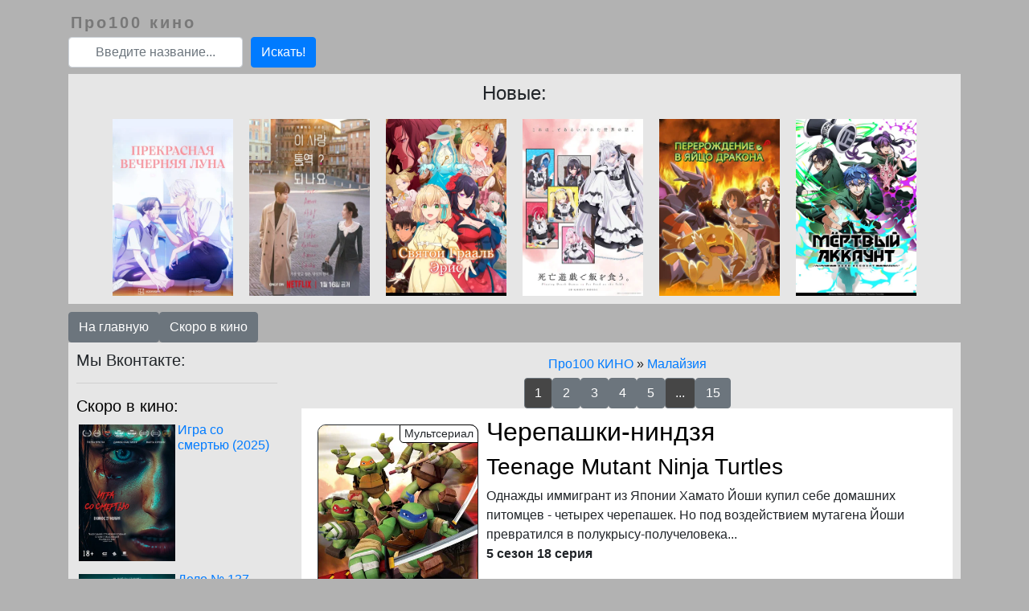

--- FILE ---
content_type: text/html; charset=utf-8
request_url: https://pro100kino.ru/?country=%D0%BC%D0%B0%D0%BB%D0%B0%D0%B9%D0%B7%D0%B8%D1%8F
body_size: 154191
content:
<!DOCTYPE html>
<html lang="ru">
<head>
<meta charset="utf-8">
<title>Смотреть фильмы снятые в малайзия бесплатно в хорошем качестве | pro100kino.ru</title>
<meta name="yandex-verification" content="6a3528343fe17cfc">
<meta name="description" content="Cмотреть фильмы онлайн снятые в малайзия бесплатно в хорошем качестве">
<meta name="keywords" content="смотреть фильмы малайзия бесплатно в хорошем качетстве на pro100kino.ru">
<meta name="format-detection" content="telephone=no">
<link rel="icon" href="https://pro100kino.ru/favicon.ico" type="image/x-icon">
<meta property="og:title" content="Смотреть фильмы снятые в малайзия бесплатно в хорошем качестве | pro100kino.ru"/>
<meta property="og:url" content="https://pro100kino.ru/?country=%D0%BC%D0%B0%D0%BB%D0%B0%D0%B9%D0%B7%D0%B8%D1%8F"/>
<link rel="canonical" href="https://pro100kino.ru/?country=%D0%BC%D0%B0%D0%BB%D0%B0%D0%B9%D0%B7%D0%B8%D1%8F"/>
<meta property="og:site_name" content="pro100kino.ru"/>
<meta property="og:description" content="Cмотреть фильмы онлайн снятые в малайзия бесплатно в хорошем качестве"/> 
<meta property="og:image" content="https://pro100kino.ru/LOGO.png"/>
<meta property="og:type" content="website"/>
<meta name="viewport" content="width=device-width, initial-scale=1.0">
<script type="text/javascript" src="https://ajax.googleapis.com/ajax/libs/jquery/1.7.1/jquery.min.js"></script>
<link rel="stylesheet" href="/css/bootstrap.min.css" integrity="sha384-ggOyR0iXCbMQv3Xipma34MD+dH/1fQ784/j6cY/iJTQUOhcWr7x9JvoRxT2MZw1T" crossorigin="anonymous">
<script src="https://code.jquery.com/jquery-3.3.1.slim.min.js" integrity="sha384-q8i/X+965DzO0rT7abK41JStQIAqVgRVzpbzo5smXKp4YfRvH+8abtTE1Pi6jizo" crossorigin="anonymous"></script>
<script src="https://cdnjs.cloudflare.com/ajax/libs/popper.js/1.14.7/umd/popper.min.js" integrity="sha384-UO2eT0CpHqdSJQ6hJty5KVphtPhzWj9WO1clHTMGa3JDZwrnQq4sF86dIHNDz0W1" crossorigin="anonymous"></script>
<script src="/js/bootstrap.min.js" integrity="sha384-JjSmVgyd0p3pXB1rRibZUAYoIIy6OrQ6VrjIEaFf/nJGzIxFDsf4x0xIM+B07jRM" crossorigin="anonymous"></script>
<link rel="stylesheet" type="text/css" href="/index.css">
<script type="text/javascript">
    (function (d, w, c) {
        (w[c] = w[c] || []).push(function() {
            try {
                w.yaCounter25405598 = new Ya.Metrika({
                    id:25405598,
                    clickmap:true,
                    trackLinks:true,
                    accurateTrackBounce:true,
                    webvisor:true,
                    trackHash:true
                });
            } catch(e) { }
        });

        var n = d.getElementsByTagName("script")[0],
            s = d.createElement("script"),
            f = function () { n.parentNode.insertBefore(s, n); };
        s.type = "text/javascript";
        s.async = true;
        s.src = "https://mc.yandex.ru/metrika/watch.js";

        if (w.opera == "[object Opera]") {
            d.addEventListener("DOMContentLoaded", f, false);
        } else { f(); }
    })(document, window, "yandex_metrika_callbacks");
</script>




<script>

$(document).on('click','button, a',function()
{

var create_div_all_content = document.createElement("div");
create_div_all_content.id = "div_all_content";
create_div_all_content.className = "hidden_div";
document.querySelector("body").appendChild(create_div_all_content);

});

</script>






</head>
<body>
<div class="container">
<div id="header">
<div id="logo_name">
<a href="/"><span style="user-select: none;
border: 0;
outline: 0;
list-style-type: none;
font-family: Tahoma, verdana, sans-serif;
margin: 0;
padding: 0;
font-size: 20px;
letter-spacing: 3px;
font-weight: 600;
color: rgba(120,120,120,1);">Про100 кино</span></a>
</div>
<form action="/" method="GET">
<div class="form-row align-items-center">
<div class="col-auto">
<label class="sr-only" for="inlineFormInput">Поиск</label>
<input type="text" class="form-control mb-2" name="q" value="" id="inlineFormInput" placeholder="Введите название...">
</div>
<div class="col-auto">
<button type="submit" class="btn btn-primary mb-2">Искать!</button>
</div>
</div>
</form>
<div style="overflow: hidden;padding: 10px;
    background: rgba(230,230,230,1);">
<h4 style="text-align: center;">Новые:</h4>
<div id="new_content" style="width: 100%;
    margin: auto;
    text-align: center;
    height: 230px;">
<span id="popularity">
<a href="/movie.php?id=1099217-prekrasnaya-vechernyaya-luna" title="Прекрасная вечерняя луна (2026)">
<img id="top_img" alt="Прекрасная вечерняя луна (2026)" src="//avatars.mds.yandex.net/get-kinopoisk-image/4716873/48b4e561-a064-40c8-b2b1-aa64ea5093c6/360">
</a>
</span><span id="popularity">
<a href="/movie.php?id=1097106-mozhno-li-perevesti-lyubov" title="Можно ли перевести любовь? (2026)">
<img id="top_img" alt="Можно ли перевести любовь? (2026)" src="//avatars.mds.yandex.net/get-kinopoisk-image/10768063/677ac63b-4479-4b41-aa73-42d2fb457360/360">
</a>
</span><span id="popularity">
<a href="/movie.php?id=1099112-svyatoy-graal-eris" title="Святой Грааль Эрис (2026)">
<img id="top_img" alt="Святой Грааль Эрис (2026)" src="//avatars.mds.yandex.net/get-kinopoisk-image/4486454/e965cd21-c087-4a4b-a109-9ccbc9185e2d/360">
</a>
</span><span id="popularity">
<a href="/movie.php?id=1099187-smertelnaya-igra-radi-edy-na-stole" title="Смертельная игра ради еды на столе (2026)">
<img id="top_img" alt="Смертельная игра ради еды на столе (2026)" src="//avatars.mds.yandex.net/get-kinopoisk-image/4486454/6a57a8b5-fdcc-47a8-8455-f67714faca45/360">
</a>
</span><span id="popularity">
<a href="/movie.php?id=1099186-pererozhdenie-v-yayco-drakona" title="Перерождение в яйцо дракона (2026)">
<img id="top_img" alt="Перерождение в яйцо дракона (2026)" src="//avatars.mds.yandex.net/get-kinopoisk-image/4483445/f4d6b900-007a-4c28-a112-6308fc9b422c/360">
</a>
</span><span id="popularity">
<a href="/movie.php?id=1099184-myortvyy-akkaunt" title="Мёртвый аккаунт (2026)">
<img id="top_img" alt="Мёртвый аккаунт (2026)" src="//avatars.mds.yandex.net/get-kinopoisk-image/10812607/89cf8a2a-ee7c-4e5a-a2a3-284398dd3ad7/360">
</a>
</span><span id="popularity">
<a href="/movie.php?id=1099120-kit-ubiyca" title="Кит-убийца (2026)">
<img id="top_img" alt="Кит-убийца (2026)" src="//avatars.mds.yandex.net/get-kinopoisk-image/10900341/9a03b2f6-d69a-4fda-99d1-24b65ab53b08/360">
</a>
</span><span id="popularity">
<a href="/movie.php?id=1099116-adskiy-uroven-hardkornyy-geymer-na-samoy-vysokoy-slozhnosti-v-drugom-mire" title="Адский уровень: Хардкорный геймер на самой высокой сложности в другом мире (2026)">
<img id="top_img" alt="Адский уровень: Хардкорный геймер на самой высокой сложности в другом мире (2026)" src="//avatars.mds.yandex.net/get-kinopoisk-image/10809116/fbb0410f-1fe2-42ff-a721-aa06c9d7b6e7/360">
</a>
</span><span id="popularity">
<a href="/movie.php?id=1099050-nakazanie-dlya-hrabrogo-geroya" title="Наказание для храброго героя (2025)">
<img id="top_img" alt="Наказание для храброго героя (2025)" src="//avatars.mds.yandex.net/get-kinopoisk-image/10953618/931db72b-e430-4551-85b1-91ff923d70d6/360">
</a>
</span><span id="popularity">
<a href="/movie.php?id=1099185-luchshee-lekarstvo" title="Лучшее лекарство (2026)">
<img id="top_img" alt="Лучшее лекарство (2026)" src="//avatars.mds.yandex.net/get-kinopoisk-image/10703959/b9e5735b-9619-47bd-8284-84f150255d64/360">
</a>
</span>
</div>
</div></div>
<div class="btn-group" role="group" aria-label="Basic example">
<a href="/"><button type="button" class="btn btn-secondary">На главную</button></a>
<a href="/premieres.php"><button type="button" class="btn btn-secondary">Скоро в кино</button></a>
</div><div id="content">
<div class="row">
<div class="col col-lg-3">
<div>
<div class="row">
<!--div class="col-sm">
Одна из двух колонок
</div-->
<div class="col-sm">
<h5>Мы Вконтакте:</h5>

<script type="text/javascript" src="//vk.com/js/api/openapi.js?146"></script>
<!-- VK Widget -->
<div id="vk_groups"></div>
<script type="text/javascript">
VK.Widgets.Group("vk_groups", {mode: 3}, 36523445);
</script><HR>
<h5><a style="color: black;" href="/premieres.php">Скоро в кино:</a></h5>
<div class="row">
<div class="col-sm">
<div id="release">
<a href="/movie.php?id=1097944-igra-so-smertyu">
<img style="width: 120px;margin: 3px;" src="//avatars.mds.yandex.net/get-kinopoisk-image/4483445/0e7cbf57-9b9e-43f5-a100-13cfbb51ac88/360" align="left" title="Игра со смертью (2025)" alt="Игра со смертью (2025)"></a><a href="/movie.php?id=1097944-igra-so-smertyu"><h6>Игра со смертью (2025)</h6></a>
<div style="font-size: 11px;"></div>
</div><div id="release">
<a href="/movie.php?id=1097249-delo-137">
<img style="width: 120px;margin: 3px;" src="//avatars.mds.yandex.net/get-kinopoisk-image/4486454/626eb401-e152-487f-93e7-538c5ebe2072/360" align="left" title="Дело № 137 (2025)" alt="Дело № 137 (2025)"></a><a href="/movie.php?id=1097249-delo-137"><h6>Дело № 137 (2025)</h6></a>
<div style="font-size: 11px;">2018 год. Во время протестов в Париже подросток тяжело ранен полицией. Сотрудник отдела внутренних расследований берется за проверку...</div>
</div><div id="release">
<a href="/movie.php?id=1095763-ubezhishche">
<img style="width: 120px;margin: 3px;" src="//avatars.mds.yandex.net/get-kinopoisk-image/10768063/cb1ff95b-6c68-4f86-9ead-c91d5cc2700f/360" align="left" title="Убежище (2026)" alt="Убежище (2026)"></a><a href="/movie.php?id=1095763-ubezhishche"><h6>Убежище (2026)</h6></a>
<div style="font-size: 11px;">После спасения девочки во время шторма жизнь одинокого островитянина рушится. Ребенок оказывается мишенью, а прошлое, от которого...</div>
</div></div>
</div>
<span class="left_menu">
<HR>
<h5>МЕНЮ</h5>
<div class="row">
<div class="col-sm">
<h6>По жанру:</h6>
<a href="/?genre=аниме">аниме</a><br>
	<a href="/?genre=биография">биография</a><br>
	<a href="/?genre=боевик">боевик</a><br>
	<a href="/?genre=вестерн">вестерн</a><br>
	<a href="/?genre=военный">военный</a><br>
	<a href="/?genre=детектив">детектив</a><br>
	<a href="/?genre=детский">детский</a><br>
	<a href="/?genre=для взрослых">для взрослых</a><br>
	<a href="/?genre=документальный">документальный</a><br>
	<a href="/?genre=драма">драма</a><br>
	<a href="/?genre=игра">игра</a><br>
	<a href="/?genre=история">история</a><br>
	<a href="/?genre=комедия">комедия</a><br>
	<a href="/?genre=концерт">концерт</a><br>
	<a href="/?genre=короткометражка">короткометражка</a><br>
	<a href="/?genre=криминал">криминал</a><br>
	<a href="/?genre=мелодрама">мелодрама</a><br>
	<a href="/?genre=музыка">музыка</a><br>
	<a href="/?genre=мультфильм">мультфильм</a><br>
	<a href="/?genre=мюзикл">мюзикл</a><br>
	<a href="/?genre=новости">новости</a><br>
	<a href="/?genre=приключения">приключения</a><br>
	<a href="/?genre=реальное тв">реальное тв</a><br>
	<a href="/?genre=семейный">семейный</a><br>
	<a href="/?genre=спорт">спорт</a><br>
	<a href="/?genre=ток-шоу">ток-шоу</a><br>
	<a href="/?genre=триллер">триллер</a><br>
	<a href="/?genre=ужасы">ужасы</a><br>
	<a href="/?genre=фантастика">фантастика</a><br>
	<a href="/?genre=фильм-нуар">фильм-нуар</a><br>
	<a href="/?genre=фэнтези">фэнтези</a><br>
	<a href="/?genre=церемония">церемония</a><br>
	</div>
<div class="col-sm">
<h6>По году:</h6>
<a id="year" href="/?year=2026">2026</a><br>
	<a id="year" href="/?year=2025">2025</a><br>
	<a id="year" href="/?year=2024">2024</a><br>
	<a id="year" href="/?year=2023">2023</a><br>
	<a id="year" href="/?year=2022">2022</a><br>
	<a id="year" href="/?year=2021">2021</a><br>
	<a id="year" href="/?year=2020">2020</a><br>
	<a id="year" href="/?year=2019">2019</a><br>
	<a id="year" href="/?year=2018">2018</a><br>
	<a id="year" href="/?year=2017">2017</a><br>
	<a id="year" href="/?year=2016">2016</a><br>
	<a id="year" href="/?year=2015">2015</a><br>
	<a id="year" href="/?year=2014">2014</a><br>
	<a id="year" href="/?year=2013">2013</a><br>
	<a id="year" href="/?year=2012">2012</a><br>
	<a id="year" href="/?year=2011">2011</a><br>
	</div>
</div>
<HR>
<div class="row">
<div class="col-sm">
<h6>По странам:</h6>
<a id="country" href="/?country=Австралия">Австралия</a><br>
	<a id="country" href="/?country=Австрия">Австрия</a><br>
	<a id="country" href="/?country=Азербайджан">Азербайджан</a><br>
	<a id="country" href="/?country=Албания">Албания</a><br>
	<a id="country" href="/?country=Алжир">Алжир</a><br>
	<a id="country" href="/?country=Ангола">Ангола</a><br>
	<a id="country" href="/?country=Андорра">Андорра</a><br>
	<a id="country" href="/?country=Антарктида">Антарктида</a><br>
	<a id="country" href="/?country=Антильские Острова">Антильские Острова</a><br>
	<a id="country" href="/?country=Аргентина">Аргентина</a><br>
	<a id="country" href="/?country=Армения">Армения</a><br>
	<a id="country" href="/?country=Аруба">Аруба</a><br>
	<a id="country" href="/?country=Афганистан">Афганистан</a><br>
	<a id="country" href="/?country=Багамы">Багамы</a><br>
	<a id="country" href="/?country=Бангладеш">Бангладеш</a><br>
	<a id="country" href="/?country=Барбадос">Барбадос</a><br>
	<a id="country" href="/?country=Бахрейн">Бахрейн</a><br>
	<a id="country" href="/?country=Беларусь">Беларусь</a><br>
	<a id="country" href="/?country=Белиз">Белиз</a><br>
	<a id="country" href="/?country=Бельгия">Бельгия</a><br>
	<a id="country" href="/?country=Бенин">Бенин</a><br>
	<a id="country" href="/?country=Берег Слоновой кости">Берег Слоновой кости</a><br>
	<a id="country" href="/?country=Бермуды">Бермуды</a><br>
	<a id="country" href="/?country=Болгария">Болгария</a><br>
	<a id="country" href="/?country=Боливия">Боливия</a><br>
	<a id="country" href="/?country=Босния">Босния</a><br>
	<a id="country" href="/?country=Босния и Герцеговина">Босния и Герцеговина</a><br>
	<a id="country" href="/?country=Ботсвана">Ботсвана</a><br>
	<a id="country" href="/?country=Бразилия">Бразилия</a><br>
	<a id="country" href="/?country=Бруней-Даруссалам">Бруней-Даруссалам</a><br>
	<a id="country" href="/?country=Буркина-Фасо">Буркина-Фасо</a><br>
	<a id="country" href="/?country=Бутан">Бутан</a><br>
	<a id="country" href="/?country=Вануату">Вануату</a><br>
	<a id="country" href="/?country=Ватикан">Ватикан</a><br>
	<a id="country" href="/?country=Великобритания">Великобритания</a><br>
	<a id="country" href="/?country=Венгрия">Венгрия</a><br>
	<a id="country" href="/?country=Венесуэла">Венесуэла</a><br>
	<a id="country" href="/?country=Вьетнам">Вьетнам</a><br>
	<a id="country" href="/?country=Вьетнам Северный">Вьетнам Северный</a><br>
	<a id="country" href="/?country=Габон">Габон</a><br>
	<a id="country" href="/?country=Гаити">Гаити</a><br>
	<a id="country" href="/?country=Гана">Гана</a><br>
	<a id="country" href="/?country=Гваделупа">Гваделупа</a><br>
	<a id="country" href="/?country=Гватемала">Гватемала</a><br>
	<a id="country" href="/?country=Гвинея">Гвинея</a><br>
	<a id="country" href="/?country=Гвинея-Бисау">Гвинея-Бисау</a><br>
	<a id="country" href="/?country=Германия">Германия</a><br>
	<a id="country" href="/?country=Германия (ГДР)">Германия (ГДР)</a><br>
	<a id="country" href="/?country=Германия (ФРГ)">Германия (ФРГ)</a><br>
	<a id="country" href="/?country=Гибралтар">Гибралтар</a><br>
	<a id="country" href="/?country=Гондурас">Гондурас</a><br>
	<a id="country" href="/?country=Гонконг">Гонконг</a><br>
	<a id="country" href="/?country=Гренландия">Гренландия</a><br>
	<a id="country" href="/?country=Греция">Греция</a><br>
	<a id="country" href="/?country=Грузия">Грузия</a><br>
	<a id="country" href="/?country=Дания">Дания</a><br>
	<a id="country" href="/?country=Джибути">Джибути</a><br>
	<a id="country" href="/?country=Доминикана">Доминикана</a><br>
	<a id="country" href="/?country=Египет">Египет</a><br>
	<a id="country" href="/?country=Заир">Заир</a><br>
	<a id="country" href="/?country=Замбия">Замбия</a><br>
	<a id="country" href="/?country=Зимбабве">Зимбабве</a><br>
	<a id="country" href="/?country=Израиль">Израиль</a><br>
	<a id="country" href="/?country=Индия">Индия</a><br>
	<a id="country" href="/?country=Индонезия">Индонезия</a><br>
	<a id="country" href="/?country=Иордания">Иордания</a><br>
	<a id="country" href="/?country=Ирак">Ирак</a><br>
	<a id="country" href="/?country=Иран">Иран</a><br>
	<a id="country" href="/?country=Ирландия">Ирландия</a><br>
	<a id="country" href="/?country=Исландия">Исландия</a><br>
	<a id="country" href="/?country=Испания">Испания</a><br>
	<a id="country" href="/?country=Италия">Италия</a><br>
	<a id="country" href="/?country=Йемен">Йемен</a><br>
	<a id="country" href="/?country=Кабо-Верде">Кабо-Верде</a><br>
	<a id="country" href="/?country=Казахстан">Казахстан</a><br>
	<a id="country" href="/?country=Каймановы острова">Каймановы острова</a><br>
	<a id="country" href="/?country=Камбоджа">Камбоджа</a><br>
	<a id="country" href="/?country=Камерун">Камерун</a><br>
	<a id="country" href="/?country=Канада">Канада</a><br>
	<a id="country" href="/?country=Катар">Катар</a><br>
	<a id="country" href="/?country=Кения">Кения</a><br>
	<a id="country" href="/?country=Кипр">Кипр</a><br>
	<a id="country" href="/?country=Киргизия">Киргизия</a><br>
	<a id="country" href="/?country=Китай">Китай</a><br>
	<a id="country" href="/?country=Колумбия">Колумбия</a><br>
	<a id="country" href="/?country=Конго">Конго</a><br>
	<a id="country" href="/?country=Конго (ДРК)">Конго (ДРК)</a><br>
	<a id="country" href="/?country=Корея">Корея</a><br>
	<a id="country" href="/?country=Корея Северная">Корея Северная</a><br>
	<a id="country" href="/?country=Корея Южная">Корея Южная</a><br>
	<a id="country" href="/?country=Косово">Косово</a><br>
	<a id="country" href="/?country=Коста-Рика">Коста-Рика</a><br>
	<a id="country" href="/?country=Куба">Куба</a><br>
	<a id="country" href="/?country=Кувейт">Кувейт</a><br>
	<a id="country" href="/?country=Лаос">Лаос</a><br>
	<a id="country" href="/?country=Латвия">Латвия</a><br>
	<a id="country" href="/?country=Либерия">Либерия</a><br>
	<a id="country" href="/?country=Ливан">Ливан</a><br>
	<a id="country" href="/?country=Ливия">Ливия</a><br>
	<a id="country" href="/?country=Литва">Литва</a><br>
	<a id="country" href="/?country=Лихтенштейн">Лихтенштейн</a><br>
	<a id="country" href="/?country=Люксембург">Люксембург</a><br>
	<a id="country" href="/?country=Маврикий">Маврикий</a><br>
	<a id="country" href="/?country=Мавритания">Мавритания</a><br>
	<a id="country" href="/?country=Мадагаскар">Мадагаскар</a><br>
	<a id="country" href="/?country=Макао">Макао</a><br>
	<a id="country" href="/?country=Македония">Македония</a><br>
	<a id="country" href="/?country=Малави">Малави</a><br>
	<a id="country" href="/?country=Малайзия">Малайзия</a><br>
	<a id="country" href="/?country=Мали">Мали</a><br>
	<a id="country" href="/?country=Мальдивы">Мальдивы</a><br>
	<a id="country" href="/?country=Мальта">Мальта</a><br>
	<a id="country" href="/?country=Марокко">Марокко</a><br>
	<a id="country" href="/?country=Мартиника">Мартиника</a><br>
	<a id="country" href="/?country=Маршалловы острова">Маршалловы острова</a><br>
	<a id="country" href="/?country=Мексика">Мексика</a><br>
	<a id="country" href="/?country=Мозамбик">Мозамбик</a><br>
	<a id="country" href="/?country=Молдова">Молдова</a><br>
	<a id="country" href="/?country=Монако">Монако</a><br>
	<a id="country" href="/?country=Монголия">Монголия</a><br>
	<a id="country" href="/?country=Намибия">Намибия</a><br>
	<a id="country" href="/?country=Непал">Непал</a><br>
	<a id="country" href="/?country=Нигер">Нигер</a><br>
	<a id="country" href="/?country=Нигерия">Нигерия</a><br>
	<a id="country" href="/?country=Нидерланды">Нидерланды</a><br>
	<a id="country" href="/?country=Никарагуа">Никарагуа</a><br>
	<a id="country" href="/?country=Новая Зеландия">Новая Зеландия</a><br>
	<a id="country" href="/?country=Новая Каледония">Новая Каледония</a><br>
	<a id="country" href="/?country=Норвегия">Норвегия</a><br>
	<a id="country" href="/?country=ОАЭ">ОАЭ</a><br>
	<a id="country" href="/?country=Остров Мэн">Остров Мэн</a><br>
	<a id="country" href="/?country=Пакистан">Пакистан</a><br>
	<a id="country" href="/?country=Палау">Палау</a><br>
	<a id="country" href="/?country=Палестина">Палестина</a><br>
	<a id="country" href="/?country=Панама">Панама</a><br>
	<a id="country" href="/?country=Папуа - Новая Гвинея">Папуа - Новая Гвинея</a><br>
	<a id="country" href="/?country=Парагвай">Парагвай</a><br>
	<a id="country" href="/?country=Перу">Перу</a><br>
	<a id="country" href="/?country=Польша">Польша</a><br>
	<a id="country" href="/?country=Португалия">Португалия</a><br>
	<a id="country" href="/?country=Пуэрто Рико">Пуэрто Рико</a><br>
	<a id="country" href="/?country=Реюньон">Реюньон</a><br>
	<a id="country" href="/?country=Российская империя">Российская империя</a><br>
	<a id="country" href="/?country=Россия">Россия</a><br>
	<a id="country" href="/?country=Руанда">Руанда</a><br>
	<a id="country" href="/?country=Румыния">Румыния</a><br>
	<a id="country" href="/?country=Сальвадор">Сальвадор</a><br>
	<a id="country" href="/?country=Самоа">Самоа</a><br>
	<a id="country" href="/?country=Саудовская Аравия">Саудовская Аравия</a><br>
	<a id="country" href="/?country=Северная Македония">Северная Македония</a><br>
	<a id="country" href="/?country=Сенегал">Сенегал</a><br>
	<a id="country" href="/?country=Сербия">Сербия</a><br>
	<a id="country" href="/?country=Сербия и Черногория">Сербия и Черногория</a><br>
	<a id="country" href="/?country=Сингапур">Сингапур</a><br>
	<a id="country" href="/?country=Сирия">Сирия</a><br>
	<a id="country" href="/?country=Словакия">Словакия</a><br>
	<a id="country" href="/?country=Словения">Словения</a><br>
	<a id="country" href="/?country=Сомали">Сомали</a><br>
	<a id="country" href="/?country=СССР">СССР</a><br>
	<a id="country" href="/?country=Судан">Судан</a><br>
	<a id="country" href="/?country=Суринам">Суринам</a><br>
	<a id="country" href="/?country=США">США</a><br>
	<a id="country" href="/?country=Таджикистан">Таджикистан</a><br>
	<a id="country" href="/?country=Таиланд">Таиланд</a><br>
	<a id="country" href="/?country=Тайвань">Тайвань</a><br>
	<a id="country" href="/?country=Танзания">Танзания</a><br>
	<a id="country" href="/?country=Тринидад и Тобаго">Тринидад и Тобаго</a><br>
	<a id="country" href="/?country=Тунис">Тунис</a><br>
	<a id="country" href="/?country=Туркменистан">Туркменистан</a><br>
	<a id="country" href="/?country=Турция">Турция</a><br>
	<a id="country" href="/?country=Уганда">Уганда</a><br>
	<a id="country" href="/?country=Узбекистан">Узбекистан</a><br>
	<a id="country" href="/?country=Украина">Украина</a><br>
	<a id="country" href="/?country=Уругвай">Уругвай</a><br>
	<a id="country" href="/?country=Фарерские острова">Фарерские острова</a><br>
	<a id="country" href="/?country=Федеративные Штаты Микронезии">Федеративные Штаты Микронезии</a><br>
	<a id="country" href="/?country=Фиджи">Фиджи</a><br>
	<a id="country" href="/?country=Филиппины">Филиппины</a><br>
	<a id="country" href="/?country=Финляндия">Финляндия</a><br>
	<a id="country" href="/?country=Франция">Франция</a><br>
	<a id="country" href="/?country=Французская Полинезия">Французская Полинезия</a><br>
	<a id="country" href="/?country=Хорватия">Хорватия</a><br>
	<a id="country" href="/?country=ЦАР">ЦАР</a><br>
	<a id="country" href="/?country=Чад">Чад</a><br>
	<a id="country" href="/?country=Черногория">Черногория</a><br>
	<a id="country" href="/?country=Чехия">Чехия</a><br>
	<a id="country" href="/?country=Чехословакия">Чехословакия</a><br>
	<a id="country" href="/?country=Чили">Чили</a><br>
	<a id="country" href="/?country=Швейцария">Швейцария</a><br>
	<a id="country" href="/?country=Швеция">Швеция</a><br>
	<a id="country" href="/?country=Шри-Ланка">Шри-Ланка</a><br>
	<a id="country" href="/?country=Эквадор">Эквадор</a><br>
	<a id="country" href="/?country=Эстония">Эстония</a><br>
	<a id="country" href="/?country=Эфиопия">Эфиопия</a><br>
	<a id="country" href="/?country=ЮАР">ЮАР</a><br>
	<a id="country" href="/?country=Югославия">Югославия</a><br>
	<a id="country" href="/?country=Югославия (ФР)">Югославия (ФР)</a><br>
	<a id="country" href="/?country=Ямайка">Ямайка</a><br>
	<a id="country" href="/?country=Япония">Япония</a><br>
	</div>
</div>
<HR>
</span>
</div>
</div>
</div></div>
<div class="col-sm">
<div style="text-align: center; margin: 5px;"><span itemscope itemtype="https//data-vocabulary.org/Breadcrumb"><a href="/" itemprop="url"><span itemprop="title">Про100 КИНО</span></a> » <a href="/?country=Малайзия" itemprop="url">Малайзия</span></a></div><div class="bot-left"><div class="bot-navigation" style="text-align:center;"><span id="button_page_1"><button style="background-color: #464646;" type="button" class="btn btn-secondary">1</button></span><a href="/?country=%D0%BC%D0%B0%D0%BB%D0%B0%D0%B9%D0%B7%D0%B8%D1%8F&page=2"><button type="button" class="btn btn-secondary">2</button></a><a href="/?country=%D0%BC%D0%B0%D0%BB%D0%B0%D0%B9%D0%B7%D0%B8%D1%8F&page=3"><button type="button" class="btn btn-secondary">3</button></a><a href="/?country=%D0%BC%D0%B0%D0%BB%D0%B0%D0%B9%D0%B7%D0%B8%D1%8F&page=4"><button type="button" class="btn btn-secondary">4</button></a><a href="/?country=%D0%BC%D0%B0%D0%BB%D0%B0%D0%B9%D0%B7%D0%B8%D1%8F&page=5"><button type="button" class="btn btn-secondary">5</button></a><span id="button_page_1"><button style="background-color: #464646;" type="button" class="btn btn-secondary">...</button></span><a href="/?country=%D0%BC%D0%B0%D0%BB%D0%B0%D0%B9%D0%B7%D0%B8%D1%8F&page=15"><button type="button" class="btn btn-secondary">15</button></a></div></div><div id="film">
<span style="
width: 200px;
display: inline-block;
float: left;
margin: 10px;
position: relative;
"><p id="type">Мультсериал</p><img title="Черепашки-ниндзя (2012)" alt="Черепашки-ниндзя (2012)" id="poster" src="//avatars.mds.yandex.net/get-kinopoisk-image/10853012/63246c44-0049-439a-bdb4-429fd0ab5362/360"></span>
<h2><a style="color:black;" href="/movie.php?id=26638-cherepashki-nindzya">Черепашки-ниндзя</a></h2><h3><a style="color:black;" href="/movie.php?id=26638-cherepashki-nindzya">Teenage Mutant Ninja Turtles</a></h3>
<div>Однажды иммигрант из Японии Хамато Йоши купил себе домашних питомцев - четырех черепашек. Но под воздействием мутагена Йоши превратился в полукрысу-получеловека...</div>
<div><b>5 сезон 18 серия</b></div>
<div style="float:left;">
<div><b>Год:</b> <a href="/?year=2012">2012</a></div>
<div><b>Страна:</b> <a href="/?country=США">США</a>, <a href="/?country=Малайзия">Малайзия</a>, <a href="/?country=Новая Зеландия">Новая Зеландия</a></div>
<div><b>Жанр:</b> <a href="/?genre=мультфильм">мультфильм</a>, <a href="/?genre=детский">детский</a>, <a href="/?genre=фантастика">фантастика</a>, <a href="/?genre=боевик">боевик</a>, <a href="/?genre=драма">драма</a>, <a href="/?genre=комедия">комедия</a>, <a href="/?genre=криминал">криминал</a>, <a href="/?genre=приключения">приключения</a>, <a href="/?genre=семейный">семейный</a></div>


<b>Премьера (РФ):</b><font color="red"> 25 ноября 2012</font><br>
<div><b>Продолжительность:</b> 22 мин. / 00:22</div>
<div><b>Рейтинг:</b> <span style="color:rgb(80,175,0);">6.87</span></div>
</div>
<div style="text-align:center;float: left;padding: 10px;width: 100%;"><a target="_parent" href="/movie.php?id=26638-cherepashki-nindzya"><button class="btn btn-info" alt="смотреть Черепашки-ниндзя онлайн">Подробнее</button></a></div>

</div><div id="film">
<span style="
width: 200px;
display: inline-block;
float: left;
margin: 10px;
position: relative;
"><p id="type">Сериал</p><img title="Одноцентовый вор (2022)" alt="Одноцентовый вор (2022)" id="poster" src="//avatars.mds.yandex.net/get-kinopoisk-image/10853012/ba0cadf4-426d-4301-be79-b1da6a7bffe5/360"></span>
<h2><a style="color:black;" href="/movie.php?id=377059-odnocentovyy-vor">Одноцентовый вор</a></h2><h3><a style="color:black;" href="/movie.php?id=377059-odnocentovyy-vor">One Cent Thief</a></h3>
<div></div>
<div><b>1 сезон 8 серия</b></div>
<div style="float:left;">
<div><b>Год:</b> <a href="/?year=2022">2022</a></div>
<div><b>Страна:</b> <a href="/?country=Малайзия">Малайзия</a></div>
<div><b>Жанр:</b> <a href="/?genre=боевик">боевик</a>, <a href="/?genre=триллер">триллер</a>, <a href="/?genre=драма">драма</a>, <a href="/?genre=криминал">криминал</a></div>




<div><b>Рейтинг:</b> <span style="color:rgb(88,167,0);">6.54</span></div>
</div>
<div style="text-align:center;float: left;padding: 10px;width: 100%;"><a target="_parent" href="/movie.php?id=377059-odnocentovyy-vor"><button class="btn btn-info" alt="смотреть Одноцентовый вор онлайн">Подробнее</button></a></div>

</div><div id="film">
<span style="
width: 200px;
display: inline-block;
float: left;
margin: 10px;
position: relative;
"><p id="type">Фильм</p><img title="Рейд 2 (2013)" alt="Рейд 2 (2013)" id="poster" src="//avatars.mds.yandex.net/get-kinopoisk-image/1629390/6cd7decd-7bf0-4208-9b77-bbe9a9d7a925/360"></span>
<h2><a style="color:black;" href="/movie.php?id=25889-reyd-2">Рейд 2</a></h2><h3><a style="color:black;" href="/movie.php?id=25889-reyd-2">The Raid 2: Berandal</a></h3>
<div>Из трёх полицейских, выбравшихся из того кровавого ада, в живых остался только Рама. Уволившись из спецназа, он пробует начать жизнь заново, но вскоре прошлое...</div>

<div style="float:left;">
<div><b>Год:</b> <a href="/?year=2013">2013</a></div>
<div><b>Страна:</b> <a href="/?country=Индонезия">Индонезия</a>, <a href="/?country=США">США</a>, <a href="/?country=Малайзия">Малайзия</a></div>
<div><b>Жанр:</b> <a href="/?genre=боевик">боевик</a>, <a href="/?genre=криминал">криминал</a>, <a href="/?genre=триллер">триллер</a></div>


<b>Премьера (РФ):</b><font color="red"> 27 марта 2014</font><br>
<div><b>Продолжительность:</b> 150 мин. / 02:30</div>
<div><b>Рейтинг:</b> <span style="color:rgb(66,189,0);">7.4</span></div>
</div>
<div style="text-align:center;float: left;padding: 10px;width: 100%;"><a target="_parent" href="/movie.php?id=25889-reyd-2"><button class="btn btn-info" alt="смотреть Рейд 2 онлайн">Подробнее</button></a></div>

</div><div id="film">
<span style="
width: 200px;
display: inline-block;
float: left;
margin: 10px;
position: relative;
"><p id="type">Мультсериал</p><img title="Победа или поражение (2025)" alt="Победа или поражение (2025)" id="poster" src="//avatars.mds.yandex.net/get-kinopoisk-image/10703859/aaf03213-a949-4623-9259-bd8108219504/360"></span>
<h2><a style="color:black;" href="/movie.php?id=375534-pobeda-ili-porazhenie">Победа или поражение</a></h2><h3><a style="color:black;" href="/movie.php?id=375534-pobeda-ili-porazhenie">Win or Lose</a></h3>
<div>Сборная команда средней школы по софтболу готовится к чемпионскому матчу.</div>
<div><b>1 сезон 8 серия</b></div>
<div style="float:left;">
<div><b>Год:</b> <a href="/?year=2025">2025</a></div>
<div><b>Страна:</b> <a href="/?country=США">США</a>, <a href="/?country=Малайзия">Малайзия</a></div>
<div><b>Жанр:</b> <a href="/?genre=мультфильм">мультфильм</a>, <a href="/?genre=спорт">спорт</a>, <a href="/?genre=семейный">семейный</a>, <a href="/?genre=комедия">комедия</a></div>




<div><b>Рейтинг:</b> <span style="color:rgb(50,205,0);">8.02</span></div>
</div>
<div style="text-align:center;float: left;padding: 10px;width: 100%;"><a target="_parent" href="/movie.php?id=375534-pobeda-ili-porazhenie"><button class="btn btn-info" alt="смотреть Победа или поражение онлайн">Подробнее</button></a></div>

</div><div id="film">
<span style="
width: 200px;
display: inline-block;
float: left;
margin: 10px;
position: relative;
"><p id="type">Фильм</p><img title="Цвет из иных миров (2019)" alt="Цвет из иных миров (2019)" id="poster" src="//avatars.mds.yandex.net/get-kinopoisk-image/1600647/fa84fb95-962f-418f-b2da-710f32e6162e/360"></span>
<h2><a style="color:black;" href="/movie.php?id=111476-cvet-iz-inyh-mirov">Цвет из иных миров</a></h2><h3><a style="color:black;" href="/movie.php?id=111476-cvet-iz-inyh-mirov">Color Out of Space</a></h3>
<div>Фермер Нэйтан Гарднер с женой и тремя детьми живёт в отдалении от цивилизации. Однажды рядом с его домом падает метеорит, на следующий же день исчезает, и теперь...</div>

<div style="float:left;">
<div><b>Год:</b> <a href="/?year=2019">2019</a></div>
<div><b>Страна:</b> <a href="/?country=США">США</a>, <a href="/?country=Малайзия">Малайзия</a>, <a href="/?country=Португалия">Португалия</a></div>
<div><b>Жанр:</b> <a href="/?genre=ужасы">ужасы</a>, <a href="/?genre=фантастика">фантастика</a></div>


<b>Премьера (РФ):</b><font color="red"> 13 февраля 2020</font><br>
<div><b>Продолжительность:</b> 111 мин. / 01:51</div>
<div><b>Рейтинг:</b> <span style="color:rgb(102,153,0);">6</span></div>
</div>
<div style="text-align:center;float: left;padding: 10px;width: 100%;"><a target="_parent" href="/movie.php?id=111476-cvet-iz-inyh-mirov"><button class="btn btn-info" alt="смотреть Цвет из иных миров онлайн">Подробнее</button></a></div>

</div><div id="film">
<span style="
width: 200px;
display: inline-block;
float: left;
margin: 10px;
position: relative;
"><p id="type">Сериал</p><img title="Могучие рейнджеры (1993)" alt="Могучие рейнджеры (1993)" id="poster" src="//avatars.mds.yandex.net/get-kinopoisk-image/1900788/2c5b092f-2b4e-4e97-9aaf-cd6c83c8b5a7/360"></span>
<h2><a style="color:black;" href="/movie.php?id=26715-moguchie-reyndzhery">Могучие рейнджеры</a></h2><h3><a style="color:black;" href="/movie.php?id=26715-moguchie-reyndzhery">Mighty Morphin Power Rangers</a></h3>
<div>Наше время (1993-й год). Во время очередной высадки на Луну космонавты Земли находят странную металлическую бочку, и случайно открывают ее. На самом деле бочка была...</div>
<div><b>3 сезон 43 серия</b></div>
<div style="float:left;">
<div><b>Год:</b> <a href="/?year=1993">1993</a></div>
<div><b>Страна:</b> <a href="/?country=США">США</a>, <a href="/?country=Япония">Япония</a>, <a href="/?country=Индонезия">Индонезия</a>, <a href="/?country=Мексика">Мексика</a>, <a href="/?country=Чили">Чили</a>, <a href="/?country=Новая Зеландия">Новая Зеландия</a>, <a href="/?country=Малайзия">Малайзия</a></div>
<div><b>Жанр:</b> <a href="/?genre=фантастика">фантастика</a>, <a href="/?genre=боевик">боевик</a>, <a href="/?genre=приключения">приключения</a>, <a href="/?genre=семейный">семейный</a></div>


<b>Премьера (РФ):</b><font color="red"> 7 января 2002</font><br>
<div><b>Продолжительность:</b> 22 мин. / 00:22</div>
<div><b>Рейтинг:</b> <span style="color:rgb(115,140,0);">5.49</span></div>
</div>
<div style="text-align:center;float: left;padding: 10px;width: 100%;"><a target="_parent" href="/movie.php?id=26715-moguchie-reyndzhery"><button class="btn btn-info" alt="смотреть Могучие рейнджеры онлайн">Подробнее</button></a></div>

</div><div id="film">
<span style="
width: 200px;
display: inline-block;
float: left;
margin: 10px;
position: relative;
"><p id="type">Мультсериал</p><img title="Мао Мао: Герои чистого сердца (2014)" alt="Мао Мао: Герои чистого сердца (2014)" id="poster" src="//avatars.mds.yandex.net/get-kinopoisk-image/10768063/275e3515-f25f-4543-80df-4738afc26219/360"></span>
<h2><a style="color:black;" href="/movie.php?id=149084-mao-mao-geroi-chistogo-serdca">Мао Мао: Герои чистого сердца</a></h2><h3><a style="color:black;" href="/movie.php?id=149084-mao-mao-geroi-chistogo-serdca">Mao Mao: Heroes of Pure Heart</a></h3>
<div>Мао Мао брутальный котяра - герой, который мечтает стать легендой. В поисках приключений на пути к заветной цели он нечаянно разрушает волшебный рубин защищающий...</div>
<div><b>1 сезон 40 серия</b></div>
<div style="float:left;">
<div><b>Год:</b> <a href="/?year=2014">2014</a></div>
<div><b>Страна:</b> <a href="/?country=США">США</a>, <a href="/?country=Малайзия">Малайзия</a></div>
<div><b>Жанр:</b> <a href="/?genre=мультфильм">мультфильм</a>, <a href="/?genre=фэнтези">фэнтези</a>, <a href="/?genre=боевик">боевик</a>, <a href="/?genre=комедия">комедия</a>, <a href="/?genre=приключения">приключения</a>, <a href="/?genre=семейный">семейный</a></div>



<div><b>Продолжительность:</b> 11 мин. / 00:11</div>

</div>
<div style="text-align:center;float: left;padding: 10px;width: 100%;"><a target="_parent" href="/movie.php?id=149084-mao-mao-geroi-chistogo-serdca"><button class="btn btn-info" alt="смотреть Мао Мао: Герои чистого сердца онлайн">Подробнее</button></a></div>

</div><div id="film">
<span style="
width: 200px;
display: inline-block;
float: left;
margin: 10px;
position: relative;
"><p id="type">Фильм</p><img title="Убить монгольскую лошадь (2024)" alt="Убить монгольскую лошадь (2024)" id="poster" src="//avatars.mds.yandex.net/get-kinopoisk-image/10703859/31641136-a621-40a3-b1bc-b06d184f3a7d/360"></span>
<h2><a style="color:black;" href="/movie.php?id=1098564-ubit-mongolskuyu-loshad">Убить монгольскую лошадь</a></h2><h3><a style="color:black;" href="/movie.php?id=1098564-ubit-mongolskuyu-loshad">Yi pi bai ma de re meng</a></h3>
<div>Морозные степи на границе Монголии и Китая. Монгольский наездник Саина днем ухаживает за своим ранчо, а ночью выступает перед зрителями, исполняя сложные трюки...</div>

<div style="float:left;">
<div><b>Год:</b> <a href="/?year=2024">2024</a></div>
<div><b>Страна:</b> <a href="/?country=Малайзия">Малайзия</a>, <a href="/?country=Япония">Япония</a>, <a href="/?country=Корея Южная">Корея Южная</a>, <a href="/?country=Гонконг">Гонконг</a>, <a href="/?country=США">США</a>, <a href="/?country=Таиланд">Таиланд</a>, <a href="/?country=Саудовская Аравия">Саудовская Аравия</a></div>
<div><b>Жанр:</b> <a href="/?genre=драма">драма</a></div>



<div><b>Продолжительность:</b> 100 мин. / 01:40</div>

</div>
<div style="text-align:center;float: left;padding: 10px;width: 100%;"><a target="_parent" href="/movie.php?id=1098564-ubit-mongolskuyu-loshad"><button class="btn btn-info" alt="смотреть Убить монгольскую лошадь онлайн">Подробнее</button></a></div>

</div><div id="film">
<span style="
width: 200px;
display: inline-block;
float: left;
margin: 10px;
position: relative;
"><p id="type">Мультсериал</p><img title=" (2016)" alt=" (2016)" id="poster" src="//avatars.mds.yandex.net/get-kinopoisk-image/10703959/c1d385ef-20a7-4a09-b510-c2518977af9b/360"></span>
<h2><a style="color:black;" href="/movie.php?id=1097913-"></a></h2><h3><a style="color:black;" href="/movie.php?id=1097913-">BoBoiBoy Galaxy</a></h3>
<div></div>

<div style="float:left;">
<div><b>Год:</b> <a href="/?year=2016">2016</a></div>
<div><b>Страна:</b> <a href="/?country=Малайзия">Малайзия</a></div>
<div><b>Жанр:</b> <a href="/?genre=мультфильм">мультфильм</a>, <a href="/?genre=фантастика">фантастика</a>, <a href="/?genre=боевик">боевик</a>, <a href="/?genre=комедия">комедия</a>, <a href="/?genre=приключения">приключения</a>, <a href="/?genre=семейный">семейный</a></div>





</div>
<div style="text-align:center;float: left;padding: 10px;width: 100%;"><a target="_parent" href="/movie.php?id=1097913-"><button class="btn btn-info" alt="смотреть  онлайн">Подробнее</button></a></div>

</div><div id="film">
<span style="
width: 200px;
display: inline-block;
float: left;
margin: 10px;
position: relative;
"><p id="type">Мультфильм</p><img title=" (2025)" alt=" (2025)" id="poster" src="//avatars.mds.yandex.net/get-kinopoisk-image/10809116/b80e345f-78b7-406a-9f20-2091eb3f7d2c/360"></span>
<h2><a style="color:black;" href="/movie.php?id=1097625-"></a></h2><h3><a style="color:black;" href="/movie.php?id=1097625-">Papa Zola: The Movie</a></h3>
<div></div>

<div style="float:left;">
<div><b>Год:</b> <a href="/?year=2025">2025</a></div>
<div><b>Страна:</b> <a href="/?country=Малайзия">Малайзия</a></div>
<div><b>Жанр:</b> <a href="/?genre=мультфильм">мультфильм</a>, <a href="/?genre=фантастика">фантастика</a>, <a href="/?genre=боевик">боевик</a>, <a href="/?genre=комедия">комедия</a>, <a href="/?genre=приключения">приключения</a>, <a href="/?genre=семейный">семейный</a></div>



<div><b>Продолжительность:</b> 111 мин. / 01:51</div>

</div>
<div style="text-align:center;float: left;padding: 10px;width: 100%;"><a target="_parent" href="/movie.php?id=1097625-"><button class="btn btn-info" alt="смотреть  онлайн">Подробнее</button></a></div>

</div><div id="film">
<span style="
width: 200px;
display: inline-block;
float: left;
margin: 10px;
position: relative;
"><p id="type">Мультфильм</p><img title="Сказка о Санге Канчиле (2024)" alt="Сказка о Санге Канчиле (2024)" id="poster" src="//avatars.mds.yandex.net/get-kinopoisk-image/10592371/90a79b64-d71c-4a77-af40-16991e570a6b/360"></span>
<h2><a style="color:black;" href="/movie.php?id=1097279-skazka-o-sange-kanchile">Сказка о Санге Канчиле</a></h2><h3><a style="color:black;" href="/movie.php?id=1097279-skazka-o-sange-kanchile">Dongeng Sang Kancil</a></h3>
<div>Оленёк Санг Канчиль пытается добиться справедливости после смерти матери. Ему предстоит перехитрить хищников и объединить жителей леса против таинственной...</div>

<div style="float:left;">
<div><b>Год:</b> <a href="/?year=2024">2024</a></div>
<div><b>Страна:</b> <a href="/?country=Малайзия">Малайзия</a></div>
<div><b>Жанр:</b> <a href="/?genre=мультфильм">мультфильм</a>, <a href="/?genre=мюзикл">мюзикл</a>, <a href="/?genre=фэнтези">фэнтези</a>, <a href="/?genre=комедия">комедия</a>, <a href="/?genre=приключения">приключения</a>, <a href="/?genre=семейный">семейный</a></div>



<div><b>Продолжительность:</b> 99 мин. / 01:39</div>

</div>
<div style="text-align:center;float: left;padding: 10px;width: 100%;"><a target="_parent" href="/movie.php?id=1097279-skazka-o-sange-kanchile"><button class="btn btn-info" alt="смотреть Сказка о Санге Канчиле онлайн">Подробнее</button></a></div>

</div><div id="film">
<span style="
width: 200px;
display: inline-block;
float: left;
margin: 10px;
position: relative;
"><p id="type">Фильм</p><img title="Записки ужасной женщины (1970)" alt="Записки ужасной женщины (1970)" id="poster" src="//avatars.mds.yandex.net/get-kinopoisk-image/10703859/3723d952-0055-4179-a7f9-59d2bef3d469/360"></span>
<h2><a style="color:black;" href="/movie.php?id=1096577-zapiski-uzhasnoy-zhenshchiny">Записки ужасной женщины</a></h2><h3><a style="color:black;" href="/movie.php?id=1096577-zapiski-uzhasnoy-zhenshchiny">Onna gokuakucho</a></h3>
<div></div>

<div style="float:left;">
<div><b>Год:</b> <a href="/?year=1970">1970</a></div>
<div><b>Страна:</b> <a href="/?country=Япония">Япония</a>, <a href="/?country=Малайзия">Малайзия</a></div>
<div><b>Жанр:</b> <a href="/?genre=боевик">боевик</a>, <a href="/?genre=драма">драма</a></div>



<div><b>Продолжительность:</b> 82 мин. / 01:22</div>

</div>
<div style="text-align:center;float: left;padding: 10px;width: 100%;"><a target="_parent" href="/movie.php?id=1096577-zapiski-uzhasnoy-zhenshchiny"><button class="btn btn-info" alt="смотреть Записки ужасной женщины онлайн">Подробнее</button></a></div>

</div><div id="film">
<span style="
width: 200px;
display: inline-block;
float: left;
margin: 10px;
position: relative;
"><p id="type">Фильм</p><img title=" (2023)" alt=" (2023)" id="poster" src="/not_poster.jpg"></span>
<h2><a style="color:black;" href="/movie.php?id=1095620-"></a></h2><h3><a style="color:black;" href="/movie.php?id=1095620-">Merewang Keluarga Pak Awang</a></h3>
<div></div>

<div style="float:left;">
<div><b>Год:</b> <a href="/?year=2023">2023</a></div>
<div><b>Страна:</b> <a href="/?country=Малайзия">Малайзия</a></div>
<div><b>Жанр:</b> <a href="/?genre=комедия">комедия</a>, <a href="/?genre=семейный">семейный</a></div>



<div><b>Продолжительность:</b> 103 мин. / 01:43</div>

</div>
<div style="text-align:center;float: left;padding: 10px;width: 100%;"><a target="_parent" href="/movie.php?id=1095620-"><button class="btn btn-info" alt="смотреть  онлайн">Подробнее</button></a></div>

</div><div id="film">
<span style="
width: 200px;
display: inline-block;
float: left;
margin: 10px;
position: relative;
"><p id="type">Фильм</p><img title=" (2023)" alt=" (2023)" id="poster" src="//avatars.mds.yandex.net/get-kinopoisk-image/4486454/627a0447-23f5-447a-bb5b-428bad616fad/360"></span>
<h2><a style="color:black;" href="/movie.php?id=1095514-"></a></h2><h3><a style="color:black;" href="/movie.php?id=1095514-">Oasis of Now</a></h3>
<div></div>

<div style="float:left;">
<div><b>Год:</b> <a href="/?year=2023">2023</a></div>
<div><b>Страна:</b> <a href="/?country=Малайзия">Малайзия</a>, <a href="/?country=Сингапур">Сингапур</a>, <a href="/?country=Франция">Франция</a></div>
<div><b>Жанр:</b> <a href="/?genre=драма">драма</a></div>



<div><b>Продолжительность:</b> 90 мин. / 01:30</div>

</div>
<div style="text-align:center;float: left;padding: 10px;width: 100%;"><a target="_parent" href="/movie.php?id=1095514-"><button class="btn btn-info" alt="смотреть  онлайн">Подробнее</button></a></div>

</div><div id="film">
<span style="
width: 200px;
display: inline-block;
float: left;
margin: 10px;
position: relative;
"><p id="type">Фильм</p><img title="Год, не имеющий никакого значения (2023)" alt="Год, не имеющий никакого значения (2023)" id="poster" src="//avatars.mds.yandex.net/get-kinopoisk-image/10953618/92b98224-f1aa-4ca2-828c-e22184d5d494/360"></span>
<h2><a style="color:black;" href="/movie.php?id=1095512-god-ne-imeyushchiy-nikakogo-znacheniya">Год, не имеющий никакого значения</a></h2><h3><a style="color:black;" href="/movie.php?id=1095512-god-ne-imeyushchiy-nikakogo-znacheniya">Da feng chui</a></h3>
<div></div>

<div style="float:left;">
<div><b>Год:</b> <a href="/?year=2023">2023</a></div>
<div><b>Страна:</b> <a href="/?country=Сингапур">Сингапур</a>, <a href="/?country=Малайзия">Малайзия</a></div>
<div><b>Жанр:</b> <a href="/?genre=драма">драма</a></div>



<div><b>Продолжительность:</b> 88 мин. / 01:28</div>

</div>
<div style="text-align:center;float: left;padding: 10px;width: 100%;"><a target="_parent" href="/movie.php?id=1095512-god-ne-imeyushchiy-nikakogo-znacheniya"><button class="btn btn-info" alt="смотреть Год, не имеющий никакого значения онлайн">Подробнее</button></a></div>

</div><div id="film">
<span style="
width: 200px;
display: inline-block;
float: left;
margin: 10px;
position: relative;
"><p id="type">Фильм</p><img title=" (2025)" alt=" (2025)" id="poster" src="/not_poster.jpg"></span>
<h2><a style="color:black;" href="/movie.php?id=1095205-"></a></h2><h3><a style="color:black;" href="/movie.php?id=1095205-">Chekau</a></h3>
<div></div>

<div style="float:left;">
<div><b>Год:</b> <a href="/?year=2025">2025</a></div>
<div><b>Страна:</b> <a href="/?country=Малайзия">Малайзия</a></div>






</div>
<div style="text-align:center;float: left;padding: 10px;width: 100%;"><a target="_parent" href="/movie.php?id=1095205-"><button class="btn btn-info" alt="смотреть  онлайн">Подробнее</button></a></div>

</div><div id="film">
<span style="
width: 200px;
display: inline-block;
float: left;
margin: 10px;
position: relative;
"><p id="type">Фильм</p><img title=" (2025)" alt=" (2025)" id="poster" src="/not_poster.jpg"></span>
<h2><a style="color:black;" href="/movie.php?id=1095204-"></a></h2><h3><a style="color:black;" href="/movie.php?id=1095204-">Gayong</a></h3>
<div></div>

<div style="float:left;">
<div><b>Год:</b> <a href="/?year=2025">2025</a></div>
<div><b>Страна:</b> <a href="/?country=Малайзия">Малайзия</a></div>
<div><b>Жанр:</b> <a href="/?genre=боевик">боевик</a>, <a href="/?genre=драма">драма</a>, <a href="/?genre=военный">военный</a>, <a href="/?genre=биография">биография</a></div>



<div><b>Продолжительность:</b> 110 мин. / 01:50</div>

</div>
<div style="text-align:center;float: left;padding: 10px;width: 100%;"><a target="_parent" href="/movie.php?id=1095204-"><button class="btn btn-info" alt="смотреть  онлайн">Подробнее</button></a></div>

</div><div id="film">
<span style="
width: 200px;
display: inline-block;
float: left;
margin: 10px;
position: relative;
"><p id="type">Фильм</p><img title=" (2024)" alt=" (2024)" id="poster" src="//avatars.mds.yandex.net/get-kinopoisk-image/10900341/dacad1d6-66d2-494e-a438-a618460c03b1/360"></span>
<h2><a style="color:black;" href="/movie.php?id=1094600-"></a></h2><h3><a style="color:black;" href="/movie.php?id=1094600-">Don Dukun</a></h3>
<div></div>

<div style="float:left;">
<div><b>Год:</b> <a href="/?year=2024">2024</a></div>
<div><b>Страна:</b> <a href="/?country=Малайзия">Малайзия</a></div>
<div><b>Жанр:</b> <a href="/?genre=ужасы">ужасы</a>, <a href="/?genre=фэнтези">фэнтези</a>, <a href="/?genre=комедия">комедия</a></div>



<div><b>Продолжительность:</b> 98 мин. / 01:38</div>

</div>
<div style="text-align:center;float: left;padding: 10px;width: 100%;"><a target="_parent" href="/movie.php?id=1094600-"><button class="btn btn-info" alt="смотреть  онлайн">Подробнее</button></a></div>

</div><div id="film">
<span style="
width: 200px;
display: inline-block;
float: left;
margin: 10px;
position: relative;
"><p id="type">Фильм</p><img title=" (2023)" alt=" (2023)" id="poster" src="/not_poster.jpg"></span>
<h2><a style="color:black;" href="/movie.php?id=1094375-"></a></h2><h3><a style="color:black;" href="/movie.php?id=1094375-">Wayang Puaka</a></h3>
<div></div>

<div style="float:left;">
<div><b>Год:</b> <a href="/?year=2023">2023</a></div>
<div><b>Страна:</b> <a href="/?country=Малайзия">Малайзия</a></div>
<div><b>Жанр:</b> <a href="/?genre=ужасы">ужасы</a></div>



<div><b>Продолжительность:</b> 88 мин. / 01:28</div>

</div>
<div style="text-align:center;float: left;padding: 10px;width: 100%;"><a target="_parent" href="/movie.php?id=1094375-"><button class="btn btn-info" alt="смотреть  онлайн">Подробнее</button></a></div>

</div><div id="film">
<span style="
width: 200px;
display: inline-block;
float: left;
margin: 10px;
position: relative;
"><p id="type">Фильм</p><img title="Мемуары гуру Соранга (2024)" alt="Мемуары гуру Соранга (2024)" id="poster" src="//avatars.mds.yandex.net/get-kinopoisk-image/10893610/c5850984-1e29-4b87-b15a-60b4aecdea44/360"></span>
<h2><a style="color:black;" href="/movie.php?id=1094093-memuary-guru-soranga">Мемуары гуру Соранга</a></h2><h3><a style="color:black;" href="/movie.php?id=1094093-memuary-guru-soranga">Memoir Seorang Guru</a></h3>
<div>Учитель Сунан уезжает из города и переводится в сельскую школу, чтобы обрести покой после смерти жены. В деревне его назначают классным руководителем самого...</div>

<div style="float:left;">
<div><b>Год:</b> <a href="/?year=2024">2024</a></div>
<div><b>Страна:</b> <a href="/?country=Малайзия">Малайзия</a></div>
<div><b>Жанр:</b> <a href="/?genre=драма">драма</a>, <a href="/?genre=биография">биография</a>, <a href="/?genre=история">история</a></div>



<div><b>Продолжительность:</b> 120 мин. / 02:00</div>

</div>
<div style="text-align:center;float: left;padding: 10px;width: 100%;"><a target="_parent" href="/movie.php?id=1094093-memuary-guru-soranga"><button class="btn btn-info" alt="смотреть Мемуары гуру Соранга онлайн">Подробнее</button></a></div>

</div><div id="film">
<span style="
width: 200px;
display: inline-block;
float: left;
margin: 10px;
position: relative;
"><p id="type">Фильм</p><img title=" (2024)" alt=" (2024)" id="poster" src="/not_poster.jpg"></span>
<h2><a style="color:black;" href="/movie.php?id=1093857-"></a></h2><h3><a style="color:black;" href="/movie.php?id=1093857-">Pendekar Awang: Darah Indera Gajah</a></h3>
<div></div>

<div style="float:left;">
<div><b>Год:</b> <a href="/?year=2024">2024</a></div>
<div><b>Страна:</b> <a href="/?country=Малайзия">Малайзия</a></div>
<div><b>Жанр:</b> <a href="/?genre=боевик">боевик</a>, <a href="/?genre=триллер">триллер</a>, <a href="/?genre=драма">драма</a>, <a href="/?genre=приключения">приключения</a>, <a href="/?genre=история">история</a></div>



<div><b>Продолжительность:</b> 118 мин. / 01:58</div>

</div>
<div style="text-align:center;float: left;padding: 10px;width: 100%;"><a target="_parent" href="/movie.php?id=1093857-"><button class="btn btn-info" alt="смотреть  онлайн">Подробнее</button></a></div>

</div><div id="film">
<span style="
width: 200px;
display: inline-block;
float: left;
margin: 10px;
position: relative;
"><p id="type">Фильм</p><img title="Иммигранты (2023)" alt="Иммигранты (2023)" id="poster" src="//avatars.mds.yandex.net/get-kinopoisk-image/4483445/7ac7645f-6ef6-42c5-8e22-43e1ef5af5a5/360"></span>
<h2><a style="color:black;" href="/movie.php?id=1093741-immigranty">Иммигранты</a></h2><h3><a style="color:black;" href="/movie.php?id=1093741-immigranty">Pendatang</a></h3>
<div></div>

<div style="float:left;">
<div><b>Год:</b> <a href="/?year=2023">2023</a></div>
<div><b>Страна:</b> <a href="/?country=Малайзия">Малайзия</a></div>
<div><b>Жанр:</b> <a href="/?genre=фантастика">фантастика</a>, <a href="/?genre=триллер">триллер</a>, <a href="/?genre=драма">драма</a></div>



<div><b>Продолжительность:</b> 98 мин. / 01:38</div>

</div>
<div style="text-align:center;float: left;padding: 10px;width: 100%;"><a target="_parent" href="/movie.php?id=1093741-immigranty"><button class="btn btn-info" alt="смотреть Иммигранты онлайн">Подробнее</button></a></div>

</div><div id="film">
<span style="
width: 200px;
display: inline-block;
float: left;
margin: 10px;
position: relative;
"><p id="type">Фильм</p><img title="Роковая экспедиция (2023)" alt="Роковая экспедиция (2023)" id="poster" src="//avatars.mds.yandex.net/get-kinopoisk-image/1898899/fadb8b10-8d21-417f-9b01-6ee5d3854dfd/360"></span>
<h2><a style="color:black;" href="/movie.php?id=1092887-rokovaya-ekspediciya">Роковая экспедиция</a></h2><h3><a style="color:black;" href="/movie.php?id=1092887-rokovaya-ekspediciya">Fatal Expedition</a></h3>
<div>Группа ученых по просьбе Ассоциации международного наследия прибывает на остров Борнео, чтобы собрать материал о таинственном погребальном тотеме — Джерунае,...</div>

<div style="float:left;">
<div><b>Год:</b> <a href="/?year=2023">2023</a></div>
<div><b>Страна:</b> <a href="/?country=Малайзия">Малайзия</a></div>
<div><b>Жанр:</b> <a href="/?genre=ужасы">ужасы</a></div>


<b>Премьера (РФ):</b><font color="red"> 7 ноября 2024</font><br>
<div><b>Продолжительность:</b> 94 мин. / 01:34</div>
<div><b>Рейтинг:</b> <span style="color:rgb(148,107,0);">4.19</span></div>
</div>
<div style="text-align:center;float: left;padding: 10px;width: 100%;"><a target="_parent" href="/movie.php?id=1092887-rokovaya-ekspediciya"><button class="btn btn-info" alt="смотреть Роковая экспедиция онлайн">Подробнее</button></a></div>

</div><div id="film">
<span style="
width: 200px;
display: inline-block;
float: left;
margin: 10px;
position: relative;
"><p id="type">Мультфильм</p><img title="Баг Бой – супергерой джунглей (2023)" alt="Баг Бой – супергерой джунглей (2023)" id="poster" src="//avatars.mds.yandex.net/get-kinopoisk-image/10893610/15b23f6e-7027-4b35-91c5-faeb79fa12d8/360"></span>
<h2><a style="color:black;" href="/movie.php?id=1092577-bag-boy-supergeroy-dzhungley">Баг Бой – супергерой джунглей</a></h2><h3><a style="color:black;" href="/movie.php?id=1092577-bag-boy-supergeroy-dzhungley">Extinction</a></h3>
<div>Маленький Моусен — большой поклонник супергероев и любитель приключений. Однажды во время семейной поездки он попадает в волшебный лес и встречает Тигрулю....</div>

<div style="float:left;">
<div><b>Год:</b> <a href="/?year=2023">2023</a></div>
<div><b>Страна:</b> <a href="/?country=Малайзия">Малайзия</a>, <a href="/?country=Иран">Иран</a></div>
<div><b>Жанр:</b> <a href="/?genre=мультфильм">мультфильм</a></div>


<b>Премьера (РФ):</b><font color="red"> 20 февраля 2025</font><br>
<div><b>Продолжительность:</b> 80 мин. / 01:20</div>

</div>
<div style="text-align:center;float: left;padding: 10px;width: 100%;"><a target="_parent" href="/movie.php?id=1092577-bag-boy-supergeroy-dzhungley"><button class="btn btn-info" alt="смотреть Баг Бой – супергерой джунглей онлайн">Подробнее</button></a></div>

</div><div id="film">
<span style="
width: 200px;
display: inline-block;
float: left;
margin: 10px;
position: relative;
"><p id="type">Фильм</p><img title=" (2024)" alt=" (2024)" id="poster" src="/not_poster.jpg"></span>
<h2><a style="color:black;" href="/movie.php?id=1091556-"></a></h2><h3><a style="color:black;" href="/movie.php?id=1091556-">Paku Tanah Jawa</a></h3>
<div></div>

<div style="float:left;">
<div><b>Год:</b> <a href="/?year=2024">2024</a></div>
<div><b>Страна:</b> <a href="/?country=Малайзия">Малайзия</a>, <a href="/?country=Индонезия">Индонезия</a></div>
<div><b>Жанр:</b> <a href="/?genre=ужасы">ужасы</a></div>



<div><b>Продолжительность:</b> 100 мин. / 01:40</div>

</div>
<div style="text-align:center;float: left;padding: 10px;width: 100%;"><a target="_parent" href="/movie.php?id=1091556-"><button class="btn btn-info" alt="смотреть  онлайн">Подробнее</button></a></div>

</div><div id="film">
<span style="
width: 200px;
display: inline-block;
float: left;
margin: 10px;
position: relative;
"><p id="type">Сериал</p><img title="Дочери Наньяна (2023)" alt="Дочери Наньяна (2023)" id="poster" src="//avatars.mds.yandex.net/get-kinopoisk-image/4483445/80fed2c6-444c-49a2-aee9-4e076488d3e8/360"></span>
<h2><a style="color:black;" href="/movie.php?id=1090925-docheri-nanyana">Дочери Наньяна</a></h2><h3><a style="color:black;" href="/movie.php?id=1090925-docheri-nanyana">Nanyang nu er qing</a></h3>
<div></div>

<div style="float:left;">
<div><b>Год:</b> <a href="/?year=2023">2023</a></div>
<div><b>Страна:</b> <a href="/?country=Китай">Китай</a>, <a href="/?country=Сингапур">Сингапур</a>, <a href="/?country=Малайзия">Малайзия</a></div>
<div><b>Жанр:</b> <a href="/?genre=драма">драма</a>, <a href="/?genre=история">история</a></div>





</div>
<div style="text-align:center;float: left;padding: 10px;width: 100%;"><a target="_parent" href="/movie.php?id=1090925-docheri-nanyana"><button class="btn btn-info" alt="смотреть Дочери Наньяна онлайн">Подробнее</button></a></div>

</div><div id="film">
<span style="
width: 200px;
display: inline-block;
float: left;
margin: 10px;
position: relative;
"><p id="type">Фильм</p><img title=" (2023)" alt=" (2023)" id="poster" src="/not_poster.jpg"></span>
<h2><a style="color:black;" href="/movie.php?id=1090730-"></a></h2><h3><a style="color:black;" href="/movie.php?id=1090730-">Budak Flat</a></h3>
<div></div>

<div style="float:left;">
<div><b>Год:</b> <a href="/?year=2023">2023</a></div>
<div><b>Страна:</b> <a href="/?country=Малайзия">Малайзия</a></div>
<div><b>Жанр:</b> <a href="/?genre=боевик">боевик</a>, <a href="/?genre=триллер">триллер</a>, <a href="/?genre=криминал">криминал</a></div>



<div><b>Продолжительность:</b> 104 мин. / 01:44</div>

</div>
<div style="text-align:center;float: left;padding: 10px;width: 100%;"><a target="_parent" href="/movie.php?id=1090730-"><button class="btn btn-info" alt="смотреть  онлайн">Подробнее</button></a></div>

</div><div id="film">
<span style="
width: 200px;
display: inline-block;
float: left;
margin: 10px;
position: relative;
"><p id="type">Фильм</p><img title=" (2009)" alt=" (2009)" id="poster" src="/not_poster.jpg"></span>
<h2><a style="color:black;" href="/movie.php?id=1090497-"></a></h2><h3><a style="color:black;" href="/movie.php?id=1090497-">Malaysian Gods</a></h3>
<div></div>

<div style="float:left;">
<div><b>Год:</b> <a href="/?year=2009">2009</a></div>
<div><b>Страна:</b> <a href="/?country=Малайзия">Малайзия</a></div>
<div><b>Жанр:</b> <a href="/?genre=документальный">документальный</a></div>



<div><b>Продолжительность:</b> 70 мин. / 01:10</div>

</div>
<div style="text-align:center;float: left;padding: 10px;width: 100%;"><a target="_parent" href="/movie.php?id=1090497-"><button class="btn btn-info" alt="смотреть  онлайн">Подробнее</button></a></div>

</div><div id="film">
<span style="
width: 200px;
display: inline-block;
float: left;
margin: 10px;
position: relative;
"><p id="type">Фильм</p><img title="Конец лета (2024)" alt="Конец лета (2024)" id="poster" src="//avatars.mds.yandex.net/get-kinopoisk-image/10893610/c64711d5-d768-496a-90f1-ff371a0122bf/360"></span>
<h2><a style="color:black;" href="/movie.php?id=1089769-konec-leta">Конец лета</a></h2><h3><a style="color:black;" href="/movie.php?id=1089769-konec-leta">Xia ri ju dian</a></h3>
<div></div>

<div style="float:left;">
<div><b>Год:</b> <a href="/?year=2024">2024</a></div>
<div><b>Страна:</b> <a href="/?country=Китай">Китай</a>, <a href="/?country=Малайзия">Малайзия</a>, <a href="/?country=Швейцария">Швейцария</a></div>
<div><b>Жанр:</b> <a href="/?genre=короткометражка">короткометражка</a>, <a href="/?genre=драма">драма</a></div>



<div><b>Продолжительность:</b> 15 мин. / 00:15</div>

</div>
<div style="text-align:center;float: left;padding: 10px;width: 100%;"><a target="_parent" href="/movie.php?id=1089769-konec-leta"><button class="btn btn-info" alt="смотреть Конец лета онлайн">Подробнее</button></a></div>

</div><div id="film">
<span style="
width: 200px;
display: inline-block;
float: left;
margin: 10px;
position: relative;
"><p id="type">Фильм</p><img title="Закусочная голодного призрака (2023)" alt="Закусочная голодного призрака (2023)" id="poster" src="//avatars.mds.yandex.net/get-kinopoisk-image/10592371/114d830d-b9ed-40ce-b5fd-e40b45685b38/360"></span>
<h2><a style="color:black;" href="/movie.php?id=1089028-zakusochnaya-golodnogo-prizraka">Закусочная голодного призрака</a></h2><h3><a style="color:black;" href="/movie.php?id=1089028-zakusochnaya-golodnogo-prizraka">Egui shi tang</a></h3>
<div></div>

<div style="float:left;">
<div><b>Год:</b> <a href="/?year=2023">2023</a></div>
<div><b>Страна:</b> <a href="/?country=Малайзия">Малайзия</a></div>
<div><b>Жанр:</b> <a href="/?genre=ужасы">ужасы</a>, <a href="/?genre=комедия">комедия</a>, <a href="/?genre=драма">драма</a></div>



<div><b>Продолжительность:</b> 116 мин. / 01:56</div>

</div>
<div style="text-align:center;float: left;padding: 10px;width: 100%;"><a target="_parent" href="/movie.php?id=1089028-zakusochnaya-golodnogo-prizraka"><button class="btn btn-info" alt="смотреть Закусочная голодного призрака онлайн">Подробнее</button></a></div>

</div><div id="film">
<span style="
width: 200px;
display: inline-block;
float: left;
margin: 10px;
position: relative;
"><p id="type">Фильм</p><img title="Старший брат (2023)" alt="Старший брат (2023)" id="poster" src="//avatars.mds.yandex.net/get-kinopoisk-image/9784475/2559edcc-6164-4306-8da6-a17d5a69f566/360"></span>
<h2><a style="color:black;" href="/movie.php?id=1088406-starshiy-brat">Старший брат</a></h2><h3><a style="color:black;" href="/movie.php?id=1088406-starshiy-brat">Abang Adik</a></h3>
<div></div>

<div style="float:left;">
<div><b>Год:</b> <a href="/?year=2023">2023</a></div>
<div><b>Страна:</b> <a href="/?country=Малайзия">Малайзия</a>, <a href="/?country=Тайвань">Тайвань</a></div>
<div><b>Жанр:</b> <a href="/?genre=драма">драма</a>, <a href="/?genre=криминал">криминал</a></div>



<div><b>Продолжительность:</b> 115 мин. / 01:55</div>

</div>
<div style="text-align:center;float: left;padding: 10px;width: 100%;"><a target="_parent" href="/movie.php?id=1088406-starshiy-brat"><button class="btn btn-info" alt="смотреть Старший брат онлайн">Подробнее</button></a></div>

</div><div id="film">
<span style="
width: 200px;
display: inline-block;
float: left;
margin: 10px;
position: relative;
"><p id="type">Фильм</p><img title="Война с террором (2023)" alt="Война с террором (2023)" id="poster" src="//avatars.mds.yandex.net/get-kinopoisk-image/10835644/4c090803-b68b-42bc-ae07-b0ea675b381c/360"></span>
<h2><a style="color:black;" href="/movie.php?id=1088005-voyna-s-terrorom">Война с террором</a></h2><h3><a style="color:black;" href="/movie.php?id=1088005-voyna-s-terrorom">War on Terror: KL Anarki</a></h3>
<div></div>

<div style="float:left;">
<div><b>Год:</b> <a href="/?year=2023">2023</a></div>
<div><b>Страна:</b> <a href="/?country=Малайзия">Малайзия</a></div>
<div><b>Жанр:</b> <a href="/?genre=боевик">боевик</a>, <a href="/?genre=триллер">триллер</a>, <a href="/?genre=криминал">криминал</a></div>



<div><b>Продолжительность:</b> 100 мин. / 01:40</div>

</div>
<div style="text-align:center;float: left;padding: 10px;width: 100%;"><a target="_parent" href="/movie.php?id=1088005-voyna-s-terrorom"><button class="btn btn-info" alt="смотреть Война с террором онлайн">Подробнее</button></a></div>

</div><div id="film">
<span style="
width: 200px;
display: inline-block;
float: left;
margin: 10px;
position: relative;
"><p id="type">Фильм</p><img title="Парящая бабочка (2021)" alt="Парящая бабочка (2021)" id="poster" src="//avatars.mds.yandex.net/get-kinopoisk-image/6201401/98643458-b07d-4065-a72b-09d50ea13feb/360"></span>
<h2><a style="color:black;" href="/movie.php?id=1084089-paryashchaya-babochka">Парящая бабочка</a></h2><h3><a style="color:black;" href="/movie.php?id=1084089-paryashchaya-babochka">Mentega Terbang</a></h3>
<div>Школьница ухаживает за больной матерью, которой диагностировали рак, и задаётся вопросом, что ждёт человека после смерти.</div>

<div style="float:left;">
<div><b>Год:</b> <a href="/?year=2021">2021</a></div>
<div><b>Страна:</b> <a href="/?country=Малайзия">Малайзия</a></div>
<div><b>Жанр:</b> <a href="/?genre=драма">драма</a></div>



<div><b>Продолжительность:</b> 104 мин. / 01:44</div>

</div>
<div style="text-align:center;float: left;padding: 10px;width: 100%;"><a target="_parent" href="/movie.php?id=1084089-paryashchaya-babochka"><button class="btn btn-info" alt="смотреть Парящая бабочка онлайн">Подробнее</button></a></div>

</div><div id="film">
<span style="
width: 200px;
display: inline-block;
float: left;
margin: 10px;
position: relative;
"><p id="type">Фильм</p><img title=" (2022)" alt=" (2022)" id="poster" src="/not_poster.jpg"></span>
<h2><a style="color:black;" href="/movie.php?id=1082359-"></a></h2><h3><a style="color:black;" href="/movie.php?id=1082359-">7 Minggu Sebelum Kahwin</a></h3>
<div></div>

<div style="float:left;">
<div><b>Год:</b> <a href="/?year=2022">2022</a></div>
<div><b>Страна:</b> <a href="/?country=Малайзия">Малайзия</a></div>
<div><b>Жанр:</b> <a href="/?genre=драма">драма</a>, <a href="/?genre=мелодрама">мелодрама</a>, <a href="/?genre=комедия">комедия</a></div>



<div><b>Продолжительность:</b> 91 мин. / 01:31</div>

</div>
<div style="text-align:center;float: left;padding: 10px;width: 100%;"><a target="_parent" href="/movie.php?id=1082359-"><button class="btn btn-info" alt="смотреть  онлайн">Подробнее</button></a></div>

</div><div id="film">
<span style="
width: 200px;
display: inline-block;
float: left;
margin: 10px;
position: relative;
"><p id="type">Фильм</p><img title=" (2022)" alt=" (2022)" id="poster" src="/not_poster.jpg"></span>
<h2><a style="color:black;" href="/movie.php?id=1079359-"></a></h2><h3><a style="color:black;" href="/movie.php?id=1079359-">Damak Si Kuba</a></h3>
<div></div>

<div style="float:left;">
<div><b>Год:</b> <a href="/?year=2022">2022</a></div>
<div><b>Страна:</b> <a href="/?country=Малайзия">Малайзия</a></div>
<div><b>Жанр:</b> <a href="/?genre=драма">драма</a></div>





</div>
<div style="text-align:center;float: left;padding: 10px;width: 100%;"><a target="_parent" href="/movie.php?id=1079359-"><button class="btn btn-info" alt="смотреть  онлайн">Подробнее</button></a></div>

</div><div id="film">
<span style="
width: 200px;
display: inline-block;
float: left;
margin: 10px;
position: relative;
"><p id="type">Фильм</p><img title=" (2022)" alt=" (2022)" id="poster" src="/not_poster.jpg"></span>
<h2><a style="color:black;" href="/movie.php?id=1079083-"></a></h2><h3><a style="color:black;" href="/movie.php?id=1079083-">Mistik 3 Logi Puaka</a></h3>
<div></div>

<div style="float:left;">
<div><b>Год:</b> <a href="/?year=2022">2022</a></div>
<div><b>Страна:</b> <a href="/?country=Малайзия">Малайзия</a></div>
<div><b>Жанр:</b> <a href="/?genre=ужасы">ужасы</a>, <a href="/?genre=комедия">комедия</a></div>



<div><b>Продолжительность:</b> 90 мин. / 01:30</div>

</div>
<div style="text-align:center;float: left;padding: 10px;width: 100%;"><a target="_parent" href="/movie.php?id=1079083-"><button class="btn btn-info" alt="смотреть  онлайн">Подробнее</button></a></div>

</div><div id="film">
<span style="
width: 200px;
display: inline-block;
float: left;
margin: 10px;
position: relative;
"><p id="type">Фильм</p><img title=" (2022)" alt=" (2022)" id="poster" src="/not_poster.jpg"></span>
<h2><a style="color:black;" href="/movie.php?id=1078799-"></a></h2><h3><a style="color:black;" href="/movie.php?id=1078799-">Bintang Hatiku</a></h3>
<div></div>

<div style="float:left;">
<div><b>Год:</b> <a href="/?year=2022">2022</a></div>
<div><b>Страна:</b> <a href="/?country=Малайзия">Малайзия</a></div>
<div><b>Жанр:</b> <a href="/?genre=мюзикл">мюзикл</a>, <a href="/?genre=драма">драма</a>, <a href="/?genre=мелодрама">мелодрама</a></div>



<div><b>Продолжительность:</b> 96 мин. / 01:36</div>

</div>
<div style="text-align:center;float: left;padding: 10px;width: 100%;"><a target="_parent" href="/movie.php?id=1078799-"><button class="btn btn-info" alt="смотреть  онлайн">Подробнее</button></a></div>

</div><div id="film">
<span style="
width: 200px;
display: inline-block;
float: left;
margin: 10px;
position: relative;
"><p id="type">Фильм</p><img title=" (2022)" alt=" (2022)" id="poster" src="/not_poster.jpg"></span>
<h2><a style="color:black;" href="/movie.php?id=1078773-"></a></h2><h3><a style="color:black;" href="/movie.php?id=1078773-">Gila Gusti</a></h3>
<div></div>

<div style="float:left;">
<div><b>Год:</b> <a href="/?year=2022">2022</a></div>
<div><b>Страна:</b> <a href="/?country=Малайзия">Малайзия</a></div>
<div><b>Жанр:</b> <a href="/?genre=боевик">боевик</a>, <a href="/?genre=драма">драма</a>, <a href="/?genre=спорт">спорт</a></div>



<div><b>Продолжительность:</b> 89 мин. / 01:29</div>

</div>
<div style="text-align:center;float: left;padding: 10px;width: 100%;"><a target="_parent" href="/movie.php?id=1078773-"><button class="btn btn-info" alt="смотреть  онлайн">Подробнее</button></a></div>

</div><div id="film">
<span style="
width: 200px;
display: inline-block;
float: left;
margin: 10px;
position: relative;
"><p id="type">Фильм</p><img title=" (2022)" alt=" (2022)" id="poster" src="/not_poster.jpg"></span>
<h2><a style="color:black;" href="/movie.php?id=1076849-"></a></h2><h3><a style="color:black;" href="/movie.php?id=1076849-">Kedai Antik Wak Jambi</a></h3>
<div></div>

<div style="float:left;">
<div><b>Год:</b> <a href="/?year=2022">2022</a></div>
<div><b>Страна:</b> <a href="/?country=Малайзия">Малайзия</a></div>
<div><b>Жанр:</b> <a href="/?genre=комедия">комедия</a></div>



<div><b>Продолжительность:</b> 90 мин. / 01:30</div>

</div>
<div style="text-align:center;float: left;padding: 10px;width: 100%;"><a target="_parent" href="/movie.php?id=1076849-"><button class="btn btn-info" alt="смотреть  онлайн">Подробнее</button></a></div>

</div><div id="film">
<span style="
width: 200px;
display: inline-block;
float: left;
margin: 10px;
position: relative;
"><p id="type">Фильм</p><img title=" (2021)" alt=" (2021)" id="poster" src="/not_poster.jpg"></span>
<h2><a style="color:black;" href="/movie.php?id=1076774-"></a></h2><h3><a style="color:black;" href="/movie.php?id=1076774-">Stranger Than Love</a></h3>
<div></div>

<div style="float:left;">
<div><b>Год:</b> <a href="/?year=2021">2021</a></div>
<div><b>Страна:</b> <a href="/?country=Малайзия">Малайзия</a></div>
<div><b>Жанр:</b> <a href="/?genre=драма">драма</a></div>



<div><b>Продолжительность:</b> 75 мин. / 01:15</div>

</div>
<div style="text-align:center;float: left;padding: 10px;width: 100%;"><a target="_parent" href="/movie.php?id=1076774-"><button class="btn btn-info" alt="смотреть  онлайн">Подробнее</button></a></div>

</div><div id="film">
<span style="
width: 200px;
display: inline-block;
float: left;
margin: 10px;
position: relative;
"><p id="type">Сериал</p><img title=" (2013)" alt=" (2013)" id="poster" src="/not_poster.jpg"></span>
<h2><a style="color:black;" href="/movie.php?id=1076614-"></a></h2><h3><a style="color:black;" href="/movie.php?id=1076614-">Ariana Rose</a></h3>
<div></div>

<div style="float:left;">
<div><b>Год:</b> <a href="/?year=2013">2013</a></div>
<div><b>Страна:</b> <a href="/?country=Малайзия">Малайзия</a></div>
<div><b>Жанр:</b> <a href="/?genre=драма">драма</a></div>





</div>
<div style="text-align:center;float: left;padding: 10px;width: 100%;"><a target="_parent" href="/movie.php?id=1076614-"><button class="btn btn-info" alt="смотреть  онлайн">Подробнее</button></a></div>

</div><div id="film">
<span style="
width: 200px;
display: inline-block;
float: left;
margin: 10px;
position: relative;
"><p id="type">Сериал</p><img title=" (2018)" alt=" (2018)" id="poster" src="/not_poster.jpg"></span>
<h2><a style="color:black;" href="/movie.php?id=1076571-"></a></h2><h3><a style="color:black;" href="/movie.php?id=1076571-">Gantung</a></h3>
<div></div>

<div style="float:left;">
<div><b>Год:</b> <a href="/?year=2018">2018</a></div>
<div><b>Страна:</b> <a href="/?country=Малайзия">Малайзия</a></div>
<div><b>Жанр:</b> <a href="/?genre=ужасы">ужасы</a>, <a href="/?genre=драма">драма</a></div>





</div>
<div style="text-align:center;float: left;padding: 10px;width: 100%;"><a target="_parent" href="/movie.php?id=1076571-"><button class="btn btn-info" alt="смотреть  онлайн">Подробнее</button></a></div>

</div><div id="film">
<span style="
width: 200px;
display: inline-block;
float: left;
margin: 10px;
position: relative;
"><p id="type">Фильм</p><img title=" (2023)" alt=" (2023)" id="poster" src="/not_poster.jpg"></span>
<h2><a style="color:black;" href="/movie.php?id=1075902-"></a></h2><h3><a style="color:black;" href="/movie.php?id=1075902-">Imam</a></h3>
<div></div>

<div style="float:left;">
<div><b>Год:</b> <a href="/?year=2023">2023</a></div>
<div><b>Страна:</b> <a href="/?country=Малайзия">Малайзия</a></div>
<div><b>Жанр:</b> <a href="/?genre=триллер">триллер</a>, <a href="/?genre=драма">драма</a>, <a href="/?genre=криминал">криминал</a></div>



<div><b>Продолжительность:</b> 102 мин. / 01:42</div>

</div>
<div style="text-align:center;float: left;padding: 10px;width: 100%;"><a target="_parent" href="/movie.php?id=1075902-"><button class="btn btn-info" alt="смотреть  онлайн">Подробнее</button></a></div>

</div><div id="film">
<span style="
width: 200px;
display: inline-block;
float: left;
margin: 10px;
position: relative;
"><p id="type">Фильм</p><img title=" (2006)" alt=" (2006)" id="poster" src="/not_poster.jpg"></span>
<h2><a style="color:black;" href="/movie.php?id=1075338-"></a></h2><h3><a style="color:black;" href="/movie.php?id=1075338-">Senario Dalam Pemburu Emas Yamashita</a></h3>
<div></div>

<div style="float:left;">
<div><b>Год:</b> <a href="/?year=2006">2006</a></div>
<div><b>Страна:</b> <a href="/?country=Малайзия">Малайзия</a></div>
<div><b>Жанр:</b> <a href="/?genre=боевик">боевик</a>, <a href="/?genre=комедия">комедия</a>, <a href="/?genre=детектив">детектив</a></div>



<div><b>Продолжительность:</b> 100 мин. / 01:40</div>

</div>
<div style="text-align:center;float: left;padding: 10px;width: 100%;"><a target="_parent" href="/movie.php?id=1075338-"><button class="btn btn-info" alt="смотреть  онлайн">Подробнее</button></a></div>

</div><div id="film">
<span style="
width: 200px;
display: inline-block;
float: left;
margin: 10px;
position: relative;
"><p id="type">Фильм</p><img title=" (2017)" alt=" (2017)" id="poster" src="/not_poster.jpg"></span>
<h2><a style="color:black;" href="/movie.php?id=1075236-"></a></h2><h3><a style="color:black;" href="/movie.php?id=1075236-">16 Puasa</a></h3>
<div></div>

<div style="float:left;">
<div><b>Год:</b> <a href="/?year=2017">2017</a></div>
<div><b>Страна:</b> <a href="/?country=Малайзия">Малайзия</a></div>
<div><b>Жанр:</b> <a href="/?genre=комедия">комедия</a></div>



<div><b>Продолжительность:</b> 86 мин. / 01:26</div>

</div>
<div style="text-align:center;float: left;padding: 10px;width: 100%;"><a target="_parent" href="/movie.php?id=1075236-"><button class="btn btn-info" alt="смотреть  онлайн">Подробнее</button></a></div>

</div><div id="film">
<span style="
width: 200px;
display: inline-block;
float: left;
margin: 10px;
position: relative;
"><p id="type">Фильм</p><img title=" (2022)" alt=" (2022)" id="poster" src="/not_poster.jpg"></span>
<h2><a style="color:black;" href="/movie.php?id=1075214-"></a></h2><h3><a style="color:black;" href="/movie.php?id=1075214-">Jaga-Jaga Senariounion</a></h3>
<div></div>

<div style="float:left;">
<div><b>Год:</b> <a href="/?year=2022">2022</a></div>
<div><b>Страна:</b> <a href="/?country=Малайзия">Малайзия</a></div>
<div><b>Жанр:</b> <a href="/?genre=комедия">комедия</a></div>



<div><b>Продолжительность:</b> 89 мин. / 01:29</div>

</div>
<div style="text-align:center;float: left;padding: 10px;width: 100%;"><a target="_parent" href="/movie.php?id=1075214-"><button class="btn btn-info" alt="смотреть  онлайн">Подробнее</button></a></div>

</div><div id="film">
<span style="
width: 200px;
display: inline-block;
float: left;
margin: 10px;
position: relative;
"><p id="type">Мультсериал</p><img title=" (2014)" alt=" (2014)" id="poster" src="/not_poster.jpg"></span>
<h2><a style="color:black;" href="/movie.php?id=1075084-"></a></h2><h3><a style="color:black;" href="/movie.php?id=1075084-">Cartoon Hooligans</a></h3>
<div></div>

<div style="float:left;">
<div><b>Год:</b> <a href="/?year=2014">2014</a></div>
<div><b>Страна:</b> <a href="/?country=Малайзия">Малайзия</a></div>
<div><b>Жанр:</b> <a href="/?genre=мультфильм">мультфильм</a>, <a href="/?genre=комедия">комедия</a></div>





</div>
<div style="text-align:center;float: left;padding: 10px;width: 100%;"><a target="_parent" href="/movie.php?id=1075084-"><button class="btn btn-info" alt="смотреть  онлайн">Подробнее</button></a></div>

</div><div id="film">
<span style="
width: 200px;
display: inline-block;
float: left;
margin: 10px;
position: relative;
"><p id="type">Сериал</p><img title=" (2022)" alt=" (2022)" id="poster" src="/not_poster.jpg"></span>
<h2><a style="color:black;" href="/movie.php?id=1075008-"></a></h2><h3><a style="color:black;" href="/movie.php?id=1075008-">Kamcing</a></h3>
<div></div>

<div style="float:left;">
<div><b>Год:</b> <a href="/?year=2022">2022</a></div>
<div><b>Страна:</b> <a href="/?country=Малайзия">Малайзия</a></div>
<div><b>Жанр:</b> <a href="/?genre=триллер">триллер</a></div>





</div>
<div style="text-align:center;float: left;padding: 10px;width: 100%;"><a target="_parent" href="/movie.php?id=1075008-"><button class="btn btn-info" alt="смотреть  онлайн">Подробнее</button></a></div>

</div><div id="film">
<span style="
width: 200px;
display: inline-block;
float: left;
margin: 10px;
position: relative;
"><p id="type">Фильм</p><img title=" (2022)" alt=" (2022)" id="poster" src="/not_poster.jpg"></span>
<h2><a style="color:black;" href="/movie.php?id=1074961-"></a></h2><h3><a style="color:black;" href="/movie.php?id=1074961-">Daddyku Gangster</a></h3>
<div></div>

<div style="float:left;">
<div><b>Год:</b> <a href="/?year=2022">2022</a></div>
<div><b>Страна:</b> <a href="/?country=Малайзия">Малайзия</a></div>
<div><b>Жанр:</b> <a href="/?genre=боевик">боевик</a>, <a href="/?genre=комедия">комедия</a>, <a href="/?genre=криминал">криминал</a></div>



<div><b>Продолжительность:</b> 108 мин. / 01:48</div>

</div>
<div style="text-align:center;float: left;padding: 10px;width: 100%;"><a target="_parent" href="/movie.php?id=1074961-"><button class="btn btn-info" alt="смотреть  онлайн">Подробнее</button></a></div>

</div><div id="film">
<span style="
width: 200px;
display: inline-block;
float: left;
margin: 10px;
position: relative;
"><p id="type">Фильм</p><img title=" (2021)" alt=" (2021)" id="poster" src="/not_poster.jpg"></span>
<h2><a style="color:black;" href="/movie.php?id=1074591-"></a></h2><h3><a style="color:black;" href="/movie.php?id=1074591-">BoBoiBoy Elemental Heroes</a></h3>
<div></div>

<div style="float:left;">
<div><b>Год:</b> <a href="/?year=2021">2021</a></div>
<div><b>Страна:</b> <a href="/?country=Малайзия">Малайзия</a></div>
<div><b>Жанр:</b> <a href="/?genre=приключения">приключения</a></div>





</div>
<div style="text-align:center;float: left;padding: 10px;width: 100%;"><a target="_parent" href="/movie.php?id=1074591-"><button class="btn btn-info" alt="смотреть  онлайн">Подробнее</button></a></div>

</div><div id="film">
<span style="
width: 200px;
display: inline-block;
float: left;
margin: 10px;
position: relative;
"><p id="type">Фильм</p><img title=" (2022)" alt=" (2022)" id="poster" src="/not_poster.jpg"></span>
<h2><a style="color:black;" href="/movie.php?id=1074060-"></a></h2><h3><a style="color:black;" href="/movie.php?id=1074060-">Remp-it 2</a></h3>
<div></div>

<div style="float:left;">
<div><b>Год:</b> <a href="/?year=2022">2022</a></div>
<div><b>Страна:</b> <a href="/?country=Малайзия">Малайзия</a></div>
<div><b>Жанр:</b> <a href="/?genre=боевик">боевик</a>, <a href="/?genre=драма">драма</a>, <a href="/?genre=криминал">криминал</a></div>



<div><b>Продолжительность:</b> 105 мин. / 01:45</div>

</div>
<div style="text-align:center;float: left;padding: 10px;width: 100%;"><a target="_parent" href="/movie.php?id=1074060-"><button class="btn btn-info" alt="смотреть  онлайн">Подробнее</button></a></div>

</div><div id="film">
<span style="
width: 200px;
display: inline-block;
float: left;
margin: 10px;
position: relative;
"><p id="type">Фильм</p><img title=" (2006)" alt=" (2006)" id="poster" src="/not_poster.jpg"></span>
<h2><a style="color:black;" href="/movie.php?id=1074059-"></a></h2><h3><a style="color:black;" href="/movie.php?id=1074059-">Main-Main Cinta</a></h3>
<div></div>

<div style="float:left;">
<div><b>Год:</b> <a href="/?year=2006">2006</a></div>
<div><b>Страна:</b> <a href="/?country=Малайзия">Малайзия</a></div>
<div><b>Жанр:</b> <a href="/?genre=мелодрама">мелодрама</a>, <a href="/?genre=комедия">комедия</a></div>



<div><b>Продолжительность:</b> 92 мин. / 01:32</div>

</div>
<div style="text-align:center;float: left;padding: 10px;width: 100%;"><a target="_parent" href="/movie.php?id=1074059-"><button class="btn btn-info" alt="смотреть  онлайн">Подробнее</button></a></div>

</div><div id="film">
<span style="
width: 200px;
display: inline-block;
float: left;
margin: 10px;
position: relative;
"><p id="type">Фильм</p><img title=" (2014)" alt=" (2014)" id="poster" src="/not_poster.jpg"></span>
<h2><a style="color:black;" href="/movie.php?id=1074058-"></a></h2><h3><a style="color:black;" href="/movie.php?id=1074058-">7 Perhentian</a></h3>
<div></div>

<div style="float:left;">
<div><b>Год:</b> <a href="/?year=2014">2014</a></div>
<div><b>Страна:</b> <a href="/?country=Малайзия">Малайзия</a></div>
<div><b>Жанр:</b> <a href="/?genre=ужасы">ужасы</a>, <a href="/?genre=мелодрама">мелодрама</a>, <a href="/?genre=детектив">детектив</a></div>



<div><b>Продолжительность:</b> 94 мин. / 01:34</div>

</div>
<div style="text-align:center;float: left;padding: 10px;width: 100%;"><a target="_parent" href="/movie.php?id=1074058-"><button class="btn btn-info" alt="смотреть  онлайн">Подробнее</button></a></div>

</div><div id="film">
<span style="
width: 200px;
display: inline-block;
float: left;
margin: 10px;
position: relative;
"><p id="type">Фильм</p><img title=" (2003)" alt=" (2003)" id="poster" src="/not_poster.jpg"></span>
<h2><a style="color:black;" href="/movie.php?id=1074057-"></a></h2><h3><a style="color:black;" href="/movie.php?id=1074057-">Jutawan Fakir</a></h3>
<div></div>

<div style="float:left;">
<div><b>Год:</b> <a href="/?year=2003">2003</a></div>
<div><b>Страна:</b> <a href="/?country=Малайзия">Малайзия</a></div>
<div><b>Жанр:</b> <a href="/?genre=комедия">комедия</a></div>



<div><b>Продолжительность:</b> 87 мин. / 01:27</div>

</div>
<div style="text-align:center;float: left;padding: 10px;width: 100%;"><a target="_parent" href="/movie.php?id=1074057-"><button class="btn btn-info" alt="смотреть  онлайн">Подробнее</button></a></div>

</div><div id="film">
<span style="
width: 200px;
display: inline-block;
float: left;
margin: 10px;
position: relative;
"><p id="type">Фильм</p><img title=" (2003)" alt=" (2003)" id="poster" src="/not_poster.jpg"></span>
<h2><a style="color:black;" href="/movie.php?id=1074056-"></a></h2><h3><a style="color:black;" href="/movie.php?id=1074056-">Cinta Kolestrol</a></h3>
<div></div>

<div style="float:left;">
<div><b>Год:</b> <a href="/?year=2003">2003</a></div>
<div><b>Страна:</b> <a href="/?country=Малайзия">Малайзия</a></div>
<div><b>Жанр:</b> <a href="/?genre=мелодрама">мелодрама</a>, <a href="/?genre=комедия">комедия</a></div>



<div><b>Продолжительность:</b> 112 мин. / 01:52</div>

</div>
<div style="text-align:center;float: left;padding: 10px;width: 100%;"><a target="_parent" href="/movie.php?id=1074056-"><button class="btn btn-info" alt="смотреть  онлайн">Подробнее</button></a></div>

</div><div id="film">
<span style="
width: 200px;
display: inline-block;
float: left;
margin: 10px;
position: relative;
"><p id="type">Сериал</p><img title=" (2022)" alt=" (2022)" id="poster" src="/not_poster.jpg"></span>
<h2><a style="color:black;" href="/movie.php?id=1073632-"></a></h2><h3><a style="color:black;" href="/movie.php?id=1073632-">Hilang</a></h3>
<div></div>

<div style="float:left;">
<div><b>Год:</b> <a href="/?year=2022">2022</a></div>
<div><b>Страна:</b> <a href="/?country=Малайзия">Малайзия</a></div>
<div><b>Жанр:</b> <a href="/?genre=ужасы">ужасы</a>, <a href="/?genre=криминал">криминал</a>, <a href="/?genre=детектив">детектив</a></div>





</div>
<div style="text-align:center;float: left;padding: 10px;width: 100%;"><a target="_parent" href="/movie.php?id=1073632-"><button class="btn btn-info" alt="смотреть  онлайн">Подробнее</button></a></div>

</div><div id="film">
<span style="
width: 200px;
display: inline-block;
float: left;
margin: 10px;
position: relative;
"><p id="type">Фильм</p><img title=" (2020)" alt=" (2020)" id="poster" src="/not_poster.jpg"></span>
<h2><a style="color:black;" href="/movie.php?id=1073629-"></a></h2><h3><a style="color:black;" href="/movie.php?id=1073629-">Pencipta Pegang Waktu</a></h3>
<div></div>

<div style="float:left;">
<div><b>Год:</b> <a href="/?year=2020">2020</a></div>
<div><b>Страна:</b> <a href="/?country=Малайзия">Малайзия</a></div>
<div><b>Жанр:</b> <a href="/?genre=драма">драма</a></div>



<div><b>Продолжительность:</b> 90 мин. / 01:30</div>

</div>
<div style="text-align:center;float: left;padding: 10px;width: 100%;"><a target="_parent" href="/movie.php?id=1073629-"><button class="btn btn-info" alt="смотреть  онлайн">Подробнее</button></a></div>

</div><div id="film">
<span style="
width: 200px;
display: inline-block;
float: left;
margin: 10px;
position: relative;
"><p id="type">Фильм</p><img title=" (2022)" alt=" (2022)" id="poster" src="/not_poster.jpg"></span>
<h2><a style="color:black;" href="/movie.php?id=1073627-"></a></h2><h3><a style="color:black;" href="/movie.php?id=1073627-">Gadis Jolobu</a></h3>
<div></div>

<div style="float:left;">
<div><b>Год:</b> <a href="/?year=2022">2022</a></div>
<div><b>Страна:</b> <a href="/?country=Малайзия">Малайзия</a></div>
<div><b>Жанр:</b> <a href="/?genre=мелодрама">мелодрама</a>, <a href="/?genre=комедия">комедия</a>, <a href="/?genre=семейный">семейный</a></div>



<div><b>Продолжительность:</b> 100 мин. / 01:40</div>

</div>
<div style="text-align:center;float: left;padding: 10px;width: 100%;"><a target="_parent" href="/movie.php?id=1073627-"><button class="btn btn-info" alt="смотреть  онлайн">Подробнее</button></a></div>

</div><div id="film">
<span style="
width: 200px;
display: inline-block;
float: left;
margin: 10px;
position: relative;
"><p id="type">Фильм</p><img title=" (1958)" alt=" (1958)" id="poster" src="/not_poster.jpg"></span>
<h2><a style="color:black;" href="/movie.php?id=1073175-"></a></h2><h3><a style="color:black;" href="/movie.php?id=1073175-">Orang Minyak</a></h3>
<div></div>

<div style="float:left;">
<div><b>Год:</b> <a href="/?year=1958">1958</a></div>
<div><b>Страна:</b> <a href="/?country=Малайзия">Малайзия</a>, <a href="/?country=Сингапур">Сингапур</a></div>
<div><b>Жанр:</b> <a href="/?genre=мюзикл">мюзикл</a>, <a href="/?genre=ужасы">ужасы</a>, <a href="/?genre=триллер">триллер</a>, <a href="/?genre=мелодрама">мелодрама</a>, <a href="/?genre=детектив">детектив</a></div>



<div><b>Продолжительность:</b> 106 мин. / 01:46</div>

</div>
<div style="text-align:center;float: left;padding: 10px;width: 100%;"><a target="_parent" href="/movie.php?id=1073175-"><button class="btn btn-info" alt="смотреть  онлайн">Подробнее</button></a></div>

</div><div id="film">
<span style="
width: 200px;
display: inline-block;
float: left;
margin: 10px;
position: relative;
"><p id="type">Фильм</p><img title=" (2022)" alt=" (2022)" id="poster" src="/not_poster.jpg"></span>
<h2><a style="color:black;" href="/movie.php?id=1073006-"></a></h2><h3><a style="color:black;" href="/movie.php?id=1073006-">Jerangkung Dalam Almari</a></h3>
<div></div>

<div style="float:left;">
<div><b>Год:</b> <a href="/?year=2022">2022</a></div>
<div><b>Страна:</b> <a href="/?country=Малайзия">Малайзия</a></div>
<div><b>Жанр:</b> <a href="/?genre=ужасы">ужасы</a>, <a href="/?genre=драма">драма</a>, <a href="/?genre=детектив">детектив</a></div>



<div><b>Продолжительность:</b> 94 мин. / 01:34</div>

</div>
<div style="text-align:center;float: left;padding: 10px;width: 100%;"><a target="_parent" href="/movie.php?id=1073006-"><button class="btn btn-info" alt="смотреть  онлайн">Подробнее</button></a></div>

</div><div id="film">
<span style="
width: 200px;
display: inline-block;
float: left;
margin: 10px;
position: relative;
"><p id="type">Фильм</p><img title=" (2022)" alt=" (2022)" id="poster" src="/not_poster.jpg"></span>
<h2><a style="color:black;" href="/movie.php?id=1073005-"></a></h2><h3><a style="color:black;" href="/movie.php?id=1073005-">Renjana</a></h3>
<div></div>

<div style="float:left;">
<div><b>Год:</b> <a href="/?year=2022">2022</a></div>
<div><b>Страна:</b> <a href="/?country=Малайзия">Малайзия</a></div>
<div><b>Жанр:</b> <a href="/?genre=драма">драма</a></div>



<div><b>Продолжительность:</b> 102 мин. / 01:42</div>

</div>
<div style="text-align:center;float: left;padding: 10px;width: 100%;"><a target="_parent" href="/movie.php?id=1073005-"><button class="btn btn-info" alt="смотреть  онлайн">Подробнее</button></a></div>

</div><div id="film">
<span style="
width: 200px;
display: inline-block;
float: left;
margin: 10px;
position: relative;
"><p id="type">Фильм</p><img title=" (1953)" alt=" (1953)" id="poster" src="/not_poster.jpg"></span>
<h2><a style="color:black;" href="/movie.php?id=1072184-"></a></h2><h3><a style="color:black;" href="/movie.php?id=1072184-">Ibu</a></h3>
<div></div>

<div style="float:left;">
<div><b>Год:</b> <a href="/?year=1953">1953</a></div>
<div><b>Страна:</b> <a href="/?country=Малайзия">Малайзия</a></div>
<div><b>Жанр:</b> <a href="/?genre=мюзикл">мюзикл</a>, <a href="/?genre=драма">драма</a></div>



<div><b>Продолжительность:</b> 115 мин. / 01:55</div>

</div>
<div style="text-align:center;float: left;padding: 10px;width: 100%;"><a target="_parent" href="/movie.php?id=1072184-"><button class="btn btn-info" alt="смотреть  онлайн">Подробнее</button></a></div>

</div><div id="film">
<span style="
width: 200px;
display: inline-block;
float: left;
margin: 10px;
position: relative;
"><p id="type">Фильм</p><img title=" (2021)" alt=" (2021)" id="poster" src="/not_poster.jpg"></span>
<h2><a style="color:black;" href="/movie.php?id=1070911-"></a></h2><h3><a style="color:black;" href="/movie.php?id=1070911-">Dekatnya Cinta</a></h3>
<div></div>

<div style="float:left;">
<div><b>Год:</b> <a href="/?year=2021">2021</a></div>
<div><b>Страна:</b> <a href="/?country=Малайзия">Малайзия</a></div>
<div><b>Жанр:</b> <a href="/?genre=мелодрама">мелодрама</a></div>



<div><b>Продолжительность:</b> 105 мин. / 01:45</div>

</div>
<div style="text-align:center;float: left;padding: 10px;width: 100%;"><a target="_parent" href="/movie.php?id=1070911-"><button class="btn btn-info" alt="смотреть  онлайн">Подробнее</button></a></div>

</div><div id="film">
<span style="
width: 200px;
display: inline-block;
float: left;
margin: 10px;
position: relative;
"><p id="type">Фильм</p><img title=" (2011)" alt=" (2011)" id="poster" src="/not_poster.jpg"></span>
<h2><a style="color:black;" href="/movie.php?id=1070126-"></a></h2><h3><a style="color:black;" href="/movie.php?id=1070126-">The Fisherman's Son</a></h3>
<div></div>

<div style="float:left;">
<div><b>Год:</b> <a href="/?year=2011">2011</a></div>
<div><b>Страна:</b> <a href="/?country=Малайзия">Малайзия</a></div>
<div><b>Жанр:</b> <a href="/?genre=короткометражка">короткометражка</a>, <a href="/?genre=семейный">семейный</a></div>





</div>
<div style="text-align:center;float: left;padding: 10px;width: 100%;"><a target="_parent" href="/movie.php?id=1070126-"><button class="btn btn-info" alt="смотреть  онлайн">Подробнее</button></a></div>

</div><div id="film">
<span style="
width: 200px;
display: inline-block;
float: left;
margin: 10px;
position: relative;
"><p id="type">Сериал</p><img title=" (2022)" alt=" (2022)" id="poster" src="/not_poster.jpg"></span>
<h2><a style="color:black;" href="/movie.php?id=1069404-"></a></h2><h3><a style="color:black;" href="/movie.php?id=1069404-">Histeria the Series</a></h3>
<div></div>

<div style="float:left;">
<div><b>Год:</b> <a href="/?year=2022">2022</a></div>
<div><b>Страна:</b> <a href="/?country=Малайзия">Малайзия</a></div>
<div><b>Жанр:</b> <a href="/?genre=ужасы">ужасы</a>, <a href="/?genre=фэнтези">фэнтези</a>, <a href="/?genre=детектив">детектив</a></div>





</div>
<div style="text-align:center;float: left;padding: 10px;width: 100%;"><a target="_parent" href="/movie.php?id=1069404-"><button class="btn btn-info" alt="смотреть  онлайн">Подробнее</button></a></div>

</div><div id="film">
<span style="
width: 200px;
display: inline-block;
float: left;
margin: 10px;
position: relative;
"><p id="type">Фильм</p><img title="Каменная черепаха (2022)" alt="Каменная черепаха (2022)" id="poster" src="//avatars.mds.yandex.net/get-kinopoisk-image/6201401/38481bfc-f2ce-407f-b795-5c6bc33196af/360"></span>
<h2><a style="color:black;" href="/movie.php?id=1066890-kamennaya-cherepaha">Каменная черепаха</a></h2><h3><a style="color:black;" href="/movie.php?id=1066890-kamennaya-cherepaha">Stone Turtle</a></h3>
<div>Захара, беженка без гражданства, получает опекунство над племянницей, семья которой погибла в результате несчастного случая. Девушки живут на отдалённом...</div>

<div style="float:left;">
<div><b>Год:</b> <a href="/?year=2022">2022</a></div>
<div><b>Страна:</b> <a href="/?country=Малайзия">Малайзия</a>, <a href="/?country=Индонезия">Индонезия</a></div>
<div><b>Жанр:</b> <a href="/?genre=триллер">триллер</a></div>



<div><b>Продолжительность:</b> 91 мин. / 01:31</div>

</div>
<div style="text-align:center;float: left;padding: 10px;width: 100%;"><a target="_parent" href="/movie.php?id=1066890-kamennaya-cherepaha"><button class="btn btn-info" alt="смотреть Каменная черепаха онлайн">Подробнее</button></a></div>

</div><div id="film">
<span style="
width: 200px;
display: inline-block;
float: left;
margin: 10px;
position: relative;
"><p id="type">Фильм</p><img title=" (2017)" alt=" (2017)" id="poster" src="/not_poster.jpg"></span>
<h2><a style="color:black;" href="/movie.php?id=1066806-"></a></h2><h3><a style="color:black;" href="/movie.php?id=1066806-">The Lonely Planet</a></h3>
<div></div>

<div style="float:left;">
<div><b>Год:</b> <a href="/?year=2017">2017</a></div>
<div><b>Страна:</b> <a href="/?country=Малайзия">Малайзия</a></div>
<div><b>Жанр:</b> <a href="/?genre=короткометражка">короткометражка</a>, <a href="/?genre=драма">драма</a></div>





</div>
<div style="text-align:center;float: left;padding: 10px;width: 100%;"><a target="_parent" href="/movie.php?id=1066806-"><button class="btn btn-info" alt="смотреть  онлайн">Подробнее</button></a></div>

</div><div id="film">
<span style="
width: 200px;
display: inline-block;
float: left;
margin: 10px;
position: relative;
"><p id="type">Фильм</p><img title=" (2023)" alt=" (2023)" id="poster" src="/not_poster.jpg"></span>
<h2><a style="color:black;" href="/movie.php?id=1066578-"></a></h2><h3><a style="color:black;" href="/movie.php?id=1066578-">Malbatt: Misi Bakara</a></h3>
<div></div>

<div style="float:left;">
<div><b>Год:</b> <a href="/?year=2023">2023</a></div>
<div><b>Страна:</b> <a href="/?country=Малайзия">Малайзия</a></div>
<div><b>Жанр:</b> <a href="/?genre=боевик">боевик</a>, <a href="/?genre=драма">драма</a>, <a href="/?genre=военный">военный</a>, <a href="/?genre=история">история</a></div>



<div><b>Продолжительность:</b> 131 мин. / 02:11</div>

</div>
<div style="text-align:center;float: left;padding: 10px;width: 100%;"><a target="_parent" href="/movie.php?id=1066578-"><button class="btn btn-info" alt="смотреть  онлайн">Подробнее</button></a></div>

</div><div id="film">
<span style="
width: 200px;
display: inline-block;
float: left;
margin: 10px;
position: relative;
"><p id="type">Фильм</p><img title="" alt="" id="poster" src="/not_poster.jpg"></span>
<h2><a style="color:black;" href="/movie.php?id=1064120-"></a></h2><h3><a style="color:black;" href="/movie.php?id=1064120-">KL Gangster 3</a></h3>
<div></div>

<div style="float:left;">

<div><b>Страна:</b> <a href="/?country=Малайзия">Малайзия</a></div>
<div><b>Жанр:</b> <a href="/?genre=боевик">боевик</a></div>





</div>
<div style="text-align:center;float: left;padding: 10px;width: 100%;"><a target="_parent" href="/movie.php?id=1064120-"><button class="btn btn-info" alt="смотреть  онлайн">Подробнее</button></a></div>

</div><div id="film">
<span style="
width: 200px;
display: inline-block;
float: left;
margin: 10px;
position: relative;
"><p id="type">Сериал</p><img title=" (2021)" alt=" (2021)" id="poster" src="/not_poster.jpg"></span>
<h2><a style="color:black;" href="/movie.php?id=1063483-"></a></h2><h3><a style="color:black;" href="/movie.php?id=1063483-">Gerak Khas Undercover</a></h3>
<div></div>

<div style="float:left;">
<div><b>Год:</b> <a href="/?year=2021">2021</a></div>
<div><b>Страна:</b> <a href="/?country=Малайзия">Малайзия</a></div>
<div><b>Жанр:</b> <a href="/?genre=боевик">боевик</a>, <a href="/?genre=криминал">криминал</a></div>





</div>
<div style="text-align:center;float: left;padding: 10px;width: 100%;"><a target="_parent" href="/movie.php?id=1063483-"><button class="btn btn-info" alt="смотреть  онлайн">Подробнее</button></a></div>

</div><div id="film">
<span style="
width: 200px;
display: inline-block;
float: left;
margin: 10px;
position: relative;
"><p id="type">Фильм</p><img title=" (2021)" alt=" (2021)" id="poster" src="/not_poster.jpg"></span>
<h2><a style="color:black;" href="/movie.php?id=1062952-"></a></h2><h3><a style="color:black;" href="/movie.php?id=1062952-">Barbarian Invasion</a></h3>
<div></div>

<div style="float:left;">
<div><b>Год:</b> <a href="/?year=2021">2021</a></div>
<div><b>Страна:</b> <a href="/?country=Гонконг">Гонконг</a>, <a href="/?country=Малайзия">Малайзия</a></div>
<div><b>Жанр:</b> <a href="/?genre=боевик">боевик</a>, <a href="/?genre=драма">драма</a></div>



<div><b>Продолжительность:</b> 106 мин. / 01:46</div>

</div>
<div style="text-align:center;float: left;padding: 10px;width: 100%;"><a target="_parent" href="/movie.php?id=1062952-"><button class="btn btn-info" alt="смотреть  онлайн">Подробнее</button></a></div>

</div><div id="film">
<span style="
width: 200px;
display: inline-block;
float: left;
margin: 10px;
position: relative;
"><p id="type">Сериал</p><img title=" (2022)" alt=" (2022)" id="poster" src="/not_poster.jpg"></span>
<h2><a style="color:black;" href="/movie.php?id=1059287-"></a></h2><h3><a style="color:black;" href="/movie.php?id=1059287-">Jué shèng de hui pai</a></h3>
<div></div>

<div style="float:left;">
<div><b>Год:</b> <a href="/?year=2022">2022</a></div>
<div><b>Страна:</b> <a href="/?country=Тайвань">Тайвань</a>, <a href="/?country=Малайзия">Малайзия</a></div>
<div><b>Жанр:</b> <a href="/?genre=драма">драма</a>, <a href="/?genre=спорт">спорт</a></div>





</div>
<div style="text-align:center;float: left;padding: 10px;width: 100%;"><a target="_parent" href="/movie.php?id=1059287-"><button class="btn btn-info" alt="смотреть  онлайн">Подробнее</button></a></div>

</div><div id="film">
<span style="
width: 200px;
display: inline-block;
float: left;
margin: 10px;
position: relative;
"><p id="type">Мультфильм</p><img title="" alt="" id="poster" src="/not_poster.jpg"></span>
<h2><a style="color:black;" href="/movie.php?id=1058715-"></a></h2><h3><a style="color:black;" href="/movie.php?id=1058715-">Franklin</a></h3>
<div></div>

<div style="float:left;">

<div><b>Страна:</b> <a href="/?country=Малайзия">Малайзия</a></div>
<div><b>Жанр:</b> <a href="/?genre=мультфильм">мультфильм</a>, <a href="/?genre=драма">драма</a>, <a href="/?genre=комедия">комедия</a>, <a href="/?genre=приключения">приключения</a></div>





</div>
<div style="text-align:center;float: left;padding: 10px;width: 100%;"><a target="_parent" href="/movie.php?id=1058715-"><button class="btn btn-info" alt="смотреть  онлайн">Подробнее</button></a></div>

</div><div id="film">
<span style="
width: 200px;
display: inline-block;
float: left;
margin: 10px;
position: relative;
"><p id="type">Фильм</p><img title=" (2015)" alt=" (2015)" id="poster" src="/not_poster.jpg"></span>
<h2><a style="color:black;" href="/movie.php?id=1057357-"></a></h2><h3><a style="color:black;" href="/movie.php?id=1057357-">Who's Your Daddy?</a></h3>
<div></div>

<div style="float:left;">
<div><b>Год:</b> <a href="/?year=2015">2015</a></div>
<div><b>Страна:</b> <a href="/?country=Малайзия">Малайзия</a></div>
<div><b>Жанр:</b> <a href="/?genre=комедия">комедия</a></div>



<div><b>Продолжительность:</b> 90 мин. / 01:30</div>

</div>
<div style="text-align:center;float: left;padding: 10px;width: 100%;"><a target="_parent" href="/movie.php?id=1057357-"><button class="btn btn-info" alt="смотреть  онлайн">Подробнее</button></a></div>

</div><div id="film">
<span style="
width: 200px;
display: inline-block;
float: left;
margin: 10px;
position: relative;
"><p id="type">Фильм</p><img title="Ветер расскажет (2022)" alt="Ветер расскажет (2022)" id="poster" src="//avatars.mds.yandex.net/get-kinopoisk-image/10893610/11592743-3965-4e34-b1cb-761f2d2af40d/360"></span>
<h2><a style="color:black;" href="/movie.php?id=1056078-veter-rasskazhet">Ветер расскажет</a></h2><h3><a style="color:black;" href="/movie.php?id=1056078-veter-rasskazhet">Feng guo you cun</a></h3>
<div></div>

<div style="float:left;">
<div><b>Год:</b> <a href="/?year=2022">2022</a></div>
<div><b>Страна:</b> <a href="/?country=Китай">Китай</a>, <a href="/?country=Малайзия">Малайзия</a></div>
<div><b>Жанр:</b> <a href="/?genre=драма">драма</a></div>



<div><b>Продолжительность:</b> 92 мин. / 01:32</div>

</div>
<div style="text-align:center;float: left;padding: 10px;width: 100%;"><a target="_parent" href="/movie.php?id=1056078-veter-rasskazhet"><button class="btn btn-info" alt="смотреть Ветер расскажет онлайн">Подробнее</button></a></div>

</div><div id="film">
<span style="
width: 200px;
display: inline-block;
float: left;
margin: 10px;
position: relative;
"><p id="type">Фильм</p><img title=" (2021)" alt=" (2021)" id="poster" src="/not_poster.jpg"></span>
<h2><a style="color:black;" href="/movie.php?id=1051756-"></a></h2><h3><a style="color:black;" href="/movie.php?id=1051756-">Huang Mingzhi feat. Chen Fangyu: Bo li xin</a></h3>
<div></div>

<div style="float:left;">
<div><b>Год:</b> <a href="/?year=2021">2021</a></div>
<div><b>Страна:</b> <a href="/?country=Малайзия">Малайзия</a></div>
<div><b>Жанр:</b> <a href="/?genre=короткометражка">короткометражка</a></div>





</div>
<div style="text-align:center;float: left;padding: 10px;width: 100%;"><a target="_parent" href="/movie.php?id=1051756-"><button class="btn btn-info" alt="смотреть  онлайн">Подробнее</button></a></div>

</div><div id="film">
<span style="
width: 200px;
display: inline-block;
float: left;
margin: 10px;
position: relative;
"><p id="type">Фильм</p><img title="Место молчания (2022)" alt="Место молчания (2022)" id="poster" src="//avatars.mds.yandex.net/get-kinopoisk-image/10953618/69177751-ce70-44f8-89c4-38870925bd12/360"></span>
<h2><a style="color:black;" href="/movie.php?id=1051739-mesto-molchaniya">Место молчания</a></h2><h3><a style="color:black;" href="/movie.php?id=1051739-mesto-molchaniya">A Place Called Silence</a></h3>
<div>Ли Хань работает уборщицей в женской школе, где учится её дочь Сяотун. Девочка не разговаривает, из-за чего над ней издеваются четыре старшеклассницы, в том...</div>

<div style="float:left;">
<div><b>Год:</b> <a href="/?year=2022">2022</a></div>
<div><b>Страна:</b> <a href="/?country=Тайвань">Тайвань</a>, <a href="/?country=Малайзия">Малайзия</a>, <a href="/?country=Сингапур">Сингапур</a></div>
<div><b>Жанр:</b> <a href="/?genre=триллер">триллер</a>, <a href="/?genre=криминал">криминал</a>, <a href="/?genre=детектив">детектив</a></div>



<div><b>Продолжительность:</b> 104 мин. / 01:44</div>

</div>
<div style="text-align:center;float: left;padding: 10px;width: 100%;"><a target="_parent" href="/movie.php?id=1051739-mesto-molchaniya"><button class="btn btn-info" alt="смотреть Место молчания онлайн">Подробнее</button></a></div>

</div><div id="film">
<span style="
width: 200px;
display: inline-block;
float: left;
margin: 10px;
position: relative;
"><p id="type">Фильм</p><img title=" (2022)" alt=" (2022)" id="poster" src="/not_poster.jpg"></span>
<h2><a style="color:black;" href="/movie.php?id=1051586-"></a></h2><h3><a style="color:black;" href="/movie.php?id=1051586-">Kan Cheong</a></h3>
<div></div>

<div style="float:left;">
<div><b>Год:</b> <a href="/?year=2022">2022</a></div>
<div><b>Страна:</b> <a href="/?country=Малайзия">Малайзия</a></div>
<div><b>Жанр:</b> <a href="/?genre=триллер">триллер</a>, <a href="/?genre=криминал">криминал</a>, <a href="/?genre=детектив">детектив</a></div>



<div><b>Продолжительность:</b> 88 мин. / 01:28</div>

</div>
<div style="text-align:center;float: left;padding: 10px;width: 100%;"><a target="_parent" href="/movie.php?id=1051586-"><button class="btn btn-info" alt="смотреть  онлайн">Подробнее</button></a></div>

</div><div id="film">
<span style="
width: 200px;
display: inline-block;
float: left;
margin: 10px;
position: relative;
"><p id="type">Фильм</p><img title=" (2022)" alt=" (2022)" id="poster" src="/not_poster.jpg"></span>
<h2><a style="color:black;" href="/movie.php?id=1051394-"></a></h2><h3><a style="color:black;" href="/movie.php?id=1051394-">Nasi Lemak 1.0</a></h3>
<div></div>

<div style="float:left;">
<div><b>Год:</b> <a href="/?year=2022">2022</a></div>
<div><b>Страна:</b> <a href="/?country=Малайзия">Малайзия</a></div>
<div><b>Жанр:</b> <a href="/?genre=фэнтези">фэнтези</a>, <a href="/?genre=комедия">комедия</a>, <a href="/?genre=приключения">приключения</a></div>



<div><b>Продолжительность:</b> 111 мин. / 01:51</div>

</div>
<div style="text-align:center;float: left;padding: 10px;width: 100%;"><a target="_parent" href="/movie.php?id=1051394-"><button class="btn btn-info" alt="смотреть  онлайн">Подробнее</button></a></div>

</div><div id="film">
<span style="
width: 200px;
display: inline-block;
float: left;
margin: 10px;
position: relative;
"><p id="type">Фильм</p><img title=" (2013)" alt=" (2013)" id="poster" src="/not_poster.jpg"></span>
<h2><a style="color:black;" href="/movie.php?id=1051380-"></a></h2><h3><a style="color:black;" href="/movie.php?id=1051380-">Highland Tower</a></h3>
<div></div>

<div style="float:left;">
<div><b>Год:</b> <a href="/?year=2013">2013</a></div>
<div><b>Страна:</b> <a href="/?country=Малайзия">Малайзия</a></div>
<div><b>Жанр:</b> <a href="/?genre=ужасы">ужасы</a></div>



<div><b>Продолжительность:</b> 83 мин. / 01:23</div>

</div>
<div style="text-align:center;float: left;padding: 10px;width: 100%;"><a target="_parent" href="/movie.php?id=1051380-"><button class="btn btn-info" alt="смотреть  онлайн">Подробнее</button></a></div>

</div><div id="film">
<span style="
width: 200px;
display: inline-block;
float: left;
margin: 10px;
position: relative;
"><p id="type">Фильм</p><img title=" (2018)" alt=" (2018)" id="poster" src="/not_poster.jpg"></span>
<h2><a style="color:black;" href="/movie.php?id=1051103-"></a></h2><h3><a style="color:black;" href="/movie.php?id=1051103-">Blok 404</a></h3>
<div></div>

<div style="float:left;">
<div><b>Год:</b> <a href="/?year=2018">2018</a></div>
<div><b>Страна:</b> <a href="/?country=Малайзия">Малайзия</a></div>
<div><b>Жанр:</b> <a href="/?genre=триллер">триллер</a></div>



<div><b>Продолжительность:</b> 82 мин. / 01:22</div>

</div>
<div style="text-align:center;float: left;padding: 10px;width: 100%;"><a target="_parent" href="/movie.php?id=1051103-"><button class="btn btn-info" alt="смотреть  онлайн">Подробнее</button></a></div>

</div><div id="film">
<span style="
width: 200px;
display: inline-block;
float: left;
margin: 10px;
position: relative;
"><p id="type">Фильм</p><img title=" (2021)" alt=" (2021)" id="poster" src="/not_poster.jpg"></span>
<h2><a style="color:black;" href="/movie.php?id=1050659-"></a></h2><h3><a style="color:black;" href="/movie.php?id=1050659-">Sa Balik Baju</a></h3>
<div></div>

<div style="float:left;">
<div><b>Год:</b> <a href="/?year=2021">2021</a></div>
<div><b>Страна:</b> <a href="/?country=Малайзия">Малайзия</a></div>




<div><b>Продолжительность:</b> 107 мин. / 01:47</div>

</div>
<div style="text-align:center;float: left;padding: 10px;width: 100%;"><a target="_parent" href="/movie.php?id=1050659-"><button class="btn btn-info" alt="смотреть  онлайн">Подробнее</button></a></div>

</div><div id="film">
<span style="
width: 200px;
display: inline-block;
float: left;
margin: 10px;
position: relative;
"><p id="type">Фильм</p><img title=" (2022)" alt=" (2022)" id="poster" src="/not_poster.jpg"></span>
<h2><a style="color:black;" href="/movie.php?id=1050558-"></a></h2><h3><a style="color:black;" href="/movie.php?id=1050558-">Aroma Cinta</a></h3>
<div></div>

<div style="float:left;">
<div><b>Год:</b> <a href="/?year=2022">2022</a></div>
<div><b>Страна:</b> <a href="/?country=Малайзия">Малайзия</a></div>
<div><b>Жанр:</b> <a href="/?genre=драма">драма</a></div>





</div>
<div style="text-align:center;float: left;padding: 10px;width: 100%;"><a target="_parent" href="/movie.php?id=1050558-"><button class="btn btn-info" alt="смотреть  онлайн">Подробнее</button></a></div>

</div><div id="film">
<span style="
width: 200px;
display: inline-block;
float: left;
margin: 10px;
position: relative;
"><p id="type">Фильм</p><img title=" (2022)" alt=" (2022)" id="poster" src="/not_poster.jpg"></span>
<h2><a style="color:black;" href="/movie.php?id=1050519-"></a></h2><h3><a style="color:black;" href="/movie.php?id=1050519-">Tiga Janda Melawan Dunia</a></h3>
<div></div>

<div style="float:left;">
<div><b>Год:</b> <a href="/?year=2022">2022</a></div>
<div><b>Страна:</b> <a href="/?country=Малайзия">Малайзия</a></div>
<div><b>Жанр:</b> <a href="/?genre=драма">драма</a>, <a href="/?genre=комедия">комедия</a>, <a href="/?genre=криминал">криминал</a></div>



<div><b>Продолжительность:</b> 109 мин. / 01:49</div>

</div>
<div style="text-align:center;float: left;padding: 10px;width: 100%;"><a target="_parent" href="/movie.php?id=1050519-"><button class="btn btn-info" alt="смотреть  онлайн">Подробнее</button></a></div>

</div><div id="film">
<span style="
width: 200px;
display: inline-block;
float: left;
margin: 10px;
position: relative;
"><p id="type">Фильм</p><img title=" (2020)" alt=" (2020)" id="poster" src="/not_poster.jpg"></span>
<h2><a style="color:black;" href="/movie.php?id=1050016-"></a></h2><h3><a style="color:black;" href="/movie.php?id=1050016-">Acchammakku Oru Vishukani</a></h3>
<div></div>

<div style="float:left;">
<div><b>Год:</b> <a href="/?year=2020">2020</a></div>
<div><b>Страна:</b> <a href="/?country=Малайзия">Малайзия</a></div>
<div><b>Жанр:</b> <a href="/?genre=драма">драма</a>, <a href="/?genre=семейный">семейный</a></div>



<div><b>Продолжительность:</b> 92 мин. / 01:32</div>

</div>
<div style="text-align:center;float: left;padding: 10px;width: 100%;"><a target="_parent" href="/movie.php?id=1050016-"><button class="btn btn-info" alt="смотреть  онлайн">Подробнее</button></a></div>

</div><div id="film">
<span style="
width: 200px;
display: inline-block;
float: left;
margin: 10px;
position: relative;
"><p id="type">Фильм</p><img title=" (2025)" alt=" (2025)" id="poster" src="/not_poster.jpg"></span>
<h2><a style="color:black;" href="/movie.php?id=1049407-"></a></h2><h3><a style="color:black;" href="/movie.php?id=1049407-">The Original Gangster</a></h3>
<div></div>

<div style="float:left;">
<div><b>Год:</b> <a href="/?year=2025">2025</a></div>
<div><b>Страна:</b> <a href="/?country=Малайзия">Малайзия</a></div>
<div><b>Жанр:</b> <a href="/?genre=боевик">боевик</a>, <a href="/?genre=драма">драма</a>, <a href="/?genre=криминал">криминал</a></div>





</div>
<div style="text-align:center;float: left;padding: 10px;width: 100%;"><a target="_parent" href="/movie.php?id=1049407-"><button class="btn btn-info" alt="смотреть  онлайн">Подробнее</button></a></div>

</div><div id="film">
<span style="
width: 200px;
display: inline-block;
float: left;
margin: 10px;
position: relative;
"><p id="type">Фильм</p><img title=" (1952)" alt=" (1952)" id="poster" src="/not_poster.jpg"></span>
<h2><a style="color:black;" href="/movie.php?id=1048239-"></a></h2><h3><a style="color:black;" href="/movie.php?id=1048239-">Anjoran Nasib</a></h3>
<div></div>

<div style="float:left;">
<div><b>Год:</b> <a href="/?year=1952">1952</a></div>
<div><b>Страна:</b> <a href="/?country=Малайзия">Малайзия</a></div>
<div><b>Жанр:</b> <a href="/?genre=драма">драма</a></div>



<div><b>Продолжительность:</b> 108 мин. / 01:48</div>

</div>
<div style="text-align:center;float: left;padding: 10px;width: 100%;"><a target="_parent" href="/movie.php?id=1048239-"><button class="btn btn-info" alt="смотреть  онлайн">Подробнее</button></a></div>

</div><div id="film">
<span style="
width: 200px;
display: inline-block;
float: left;
margin: 10px;
position: relative;
"><p id="type">Фильм</p><img title=" (2022)" alt=" (2022)" id="poster" src="/not_poster.jpg"></span>
<h2><a style="color:black;" href="/movie.php?id=1047816-"></a></h2><h3><a style="color:black;" href="/movie.php?id=1047816-">Siberkasa</a></h3>
<div></div>

<div style="float:left;">
<div><b>Год:</b> <a href="/?year=2022">2022</a></div>
<div><b>Страна:</b> <a href="/?country=Малайзия">Малайзия</a></div>
<div><b>Жанр:</b> <a href="/?genre=триллер">триллер</a></div>





</div>
<div style="text-align:center;float: left;padding: 10px;width: 100%;"><a target="_parent" href="/movie.php?id=1047816-"><button class="btn btn-info" alt="смотреть  онлайн">Подробнее</button></a></div>

</div><div id="film">
<span style="
width: 200px;
display: inline-block;
float: left;
margin: 10px;
position: relative;
"><p id="type">Фильм</p><img title=" (2020)" alt=" (2020)" id="poster" src="/not_poster.jpg"></span>
<h2><a style="color:black;" href="/movie.php?id=1047797-"></a></h2><h3><a style="color:black;" href="/movie.php?id=1047797-">Kid</a></h3>
<div></div>

<div style="float:left;">
<div><b>Год:</b> <a href="/?year=2020">2020</a></div>
<div><b>Страна:</b> <a href="/?country=Малайзия">Малайзия</a></div>
<div><b>Жанр:</b> <a href="/?genre=криминал">криминал</a></div>





</div>
<div style="text-align:center;float: left;padding: 10px;width: 100%;"><a target="_parent" href="/movie.php?id=1047797-"><button class="btn btn-info" alt="смотреть  онлайн">Подробнее</button></a></div>

</div><div id="film">
<span style="
width: 200px;
display: inline-block;
float: left;
margin: 10px;
position: relative;
"><p id="type">Фильм</p><img title=" (1952)" alt=" (1952)" id="poster" src="/not_poster.jpg"></span>
<h2><a style="color:black;" href="/movie.php?id=1047135-"></a></h2><h3><a style="color:black;" href="/movie.php?id=1047135-">Miskin</a></h3>
<div></div>

<div style="float:left;">
<div><b>Год:</b> <a href="/?year=1952">1952</a></div>
<div><b>Страна:</b> <a href="/?country=Малайзия">Малайзия</a></div>
<div><b>Жанр:</b> <a href="/?genre=мюзикл">мюзикл</a>, <a href="/?genre=драма">драма</a></div>



<div><b>Продолжительность:</b> 68 мин. / 01:08</div>

</div>
<div style="text-align:center;float: left;padding: 10px;width: 100%;"><a target="_parent" href="/movie.php?id=1047135-"><button class="btn btn-info" alt="смотреть  онлайн">Подробнее</button></a></div>

</div><div id="film">
<span style="
width: 200px;
display: inline-block;
float: left;
margin: 10px;
position: relative;
"><p id="type">Фильм</p><img title=" (2020)" alt=" (2020)" id="poster" src="/not_poster.jpg"></span>
<h2><a style="color:black;" href="/movie.php?id=1046965-"></a></h2><h3><a style="color:black;" href="/movie.php?id=1046965-">Manipulasi</a></h3>
<div></div>

<div style="float:left;">
<div><b>Год:</b> <a href="/?year=2020">2020</a></div>
<div><b>Страна:</b> <a href="/?country=Малайзия">Малайзия</a></div>
<div><b>Жанр:</b> <a href="/?genre=драма">драма</a>, <a href="/?genre=детектив">детектив</a></div>



<div><b>Продолжительность:</b> 83 мин. / 01:23</div>

</div>
<div style="text-align:center;float: left;padding: 10px;width: 100%;"><a target="_parent" href="/movie.php?id=1046965-"><button class="btn btn-info" alt="смотреть  онлайн">Подробнее</button></a></div>

</div><div id="film">
<span style="
width: 200px;
display: inline-block;
float: left;
margin: 10px;
position: relative;
"><p id="type">Сериал</p><img title=" (2022)" alt=" (2022)" id="poster" src="/not_poster.jpg"></span>
<h2><a style="color:black;" href="/movie.php?id=1045896-"></a></h2><h3><a style="color:black;" href="/movie.php?id=1045896-">Seribu Nina</a></h3>
<div></div>

<div style="float:left;">
<div><b>Год:</b> <a href="/?year=2022">2022</a></div>
<div><b>Страна:</b> <a href="/?country=Малайзия">Малайзия</a></div>
<div><b>Жанр:</b> <a href="/?genre=мелодрама">мелодрама</a>, <a href="/?genre=комедия">комедия</a>, <a href="/?genre=детектив">детектив</a></div>





</div>
<div style="text-align:center;float: left;padding: 10px;width: 100%;"><a target="_parent" href="/movie.php?id=1045896-"><button class="btn btn-info" alt="смотреть  онлайн">Подробнее</button></a></div>

</div><div id="film">
<span style="
width: 200px;
display: inline-block;
float: left;
margin: 10px;
position: relative;
"><p id="type">Фильм</p><img title=" (2017)" alt=" (2017)" id="poster" src="/not_poster.jpg"></span>
<h2><a style="color:black;" href="/movie.php?id=1045041-"></a></h2><h3><a style="color:black;" href="/movie.php?id=1045041-">Wanita Terindah</a></h3>
<div></div>

<div style="float:left;">
<div><b>Год:</b> <a href="/?year=2017">2017</a></div>
<div><b>Страна:</b> <a href="/?country=Малайзия">Малайзия</a></div>
<div><b>Жанр:</b> <a href="/?genre=семейный">семейный</a></div>





</div>
<div style="text-align:center;float: left;padding: 10px;width: 100%;"><a target="_parent" href="/movie.php?id=1045041-"><button class="btn btn-info" alt="смотреть  онлайн">Подробнее</button></a></div>

</div><div id="film">
<span style="
width: 200px;
display: inline-block;
float: left;
margin: 10px;
position: relative;
"><p id="type">Фильм</p><img title=" (2015)" alt=" (2015)" id="poster" src="/not_poster.jpg"></span>
<h2><a style="color:black;" href="/movie.php?id=1045039-"></a></h2><h3><a style="color:black;" href="/movie.php?id=1045039-">Jalan Singkat Ke Syurga</a></h3>
<div></div>

<div style="float:left;">
<div><b>Год:</b> <a href="/?year=2015">2015</a></div>
<div><b>Страна:</b> <a href="/?country=Малайзия">Малайзия</a></div>
<div><b>Жанр:</b> <a href="/?genre=драма">драма</a></div>





</div>
<div style="text-align:center;float: left;padding: 10px;width: 100%;"><a target="_parent" href="/movie.php?id=1045039-"><button class="btn btn-info" alt="смотреть  онлайн">Подробнее</button></a></div>

</div><div id="film">
<span style="
width: 200px;
display: inline-block;
float: left;
margin: 10px;
position: relative;
"><p id="type">Фильм</p><img title=" (2015)" alt=" (2015)" id="poster" src="/not_poster.jpg"></span>
<h2><a style="color:black;" href="/movie.php?id=1045038-"></a></h2><h3><a style="color:black;" href="/movie.php?id=1045038-">Hujan Pagi</a></h3>
<div></div>

<div style="float:left;">
<div><b>Год:</b> <a href="/?year=2015">2015</a></div>
<div><b>Страна:</b> <a href="/?country=Малайзия">Малайзия</a></div>
<div><b>Жанр:</b> <a href="/?genre=драма">драма</a></div>





</div>
<div style="text-align:center;float: left;padding: 10px;width: 100%;"><a target="_parent" href="/movie.php?id=1045038-"><button class="btn btn-info" alt="смотреть  онлайн">Подробнее</button></a></div>

</div><div id="film">
<span style="
width: 200px;
display: inline-block;
float: left;
margin: 10px;
position: relative;
"><p id="type">Фильм</p><img title=" (2019)" alt=" (2019)" id="poster" src="/not_poster.jpg"></span>
<h2><a style="color:black;" href="/movie.php?id=1044871-"></a></h2><h3><a style="color:black;" href="/movie.php?id=1044871-">Shiba Shiba Doo</a></h3>
<div></div>

<div style="float:left;">
<div><b>Год:</b> <a href="/?year=2019">2019</a></div>
<div><b>Страна:</b> <a href="/?country=Малайзия">Малайзия</a></div>
<div><b>Жанр:</b> <a href="/?genre=комедия">комедия</a></div>





</div>
<div style="text-align:center;float: left;padding: 10px;width: 100%;"><a target="_parent" href="/movie.php?id=1044871-"><button class="btn btn-info" alt="смотреть  онлайн">Подробнее</button></a></div>

</div><div id="film">
<span style="
width: 200px;
display: inline-block;
float: left;
margin: 10px;
position: relative;
"><p id="type">Фильм</p><img title=" (2019)" alt=" (2019)" id="poster" src="/not_poster.jpg"></span>
<h2><a style="color:black;" href="/movie.php?id=1044870-"></a></h2><h3><a style="color:black;" href="/movie.php?id=1044870-">Untuk Satu Malam</a></h3>
<div></div>

<div style="float:left;">
<div><b>Год:</b> <a href="/?year=2019">2019</a></div>
<div><b>Страна:</b> <a href="/?country=Малайзия">Малайзия</a></div>
<div><b>Жанр:</b> <a href="/?genre=короткометражка">короткометражка</a>, <a href="/?genre=драма">драма</a></div>



<div><b>Продолжительность:</b> 13 мин. / 00:13</div>

</div>
<div style="text-align:center;float: left;padding: 10px;width: 100%;"><a target="_parent" href="/movie.php?id=1044870-"><button class="btn btn-info" alt="смотреть  онлайн">Подробнее</button></a></div>

</div><div id="film">
<span style="
width: 200px;
display: inline-block;
float: left;
margin: 10px;
position: relative;
"><p id="type">Фильм</p><img title=" (2020)" alt=" (2020)" id="poster" src="/not_poster.jpg"></span>
<h2><a style="color:black;" href="/movie.php?id=1044856-"></a></h2><h3><a style="color:black;" href="/movie.php?id=1044856-">Cerai</a></h3>
<div></div>

<div style="float:left;">
<div><b>Год:</b> <a href="/?year=2020">2020</a></div>
<div><b>Страна:</b> <a href="/?country=Малайзия">Малайзия</a></div>
<div><b>Жанр:</b> <a href="/?genre=драма">драма</a>, <a href="/?genre=мелодрама">мелодрама</a></div>



<div><b>Продолжительность:</b> 95 мин. / 01:35</div>

</div>
<div style="text-align:center;float: left;padding: 10px;width: 100%;"><a target="_parent" href="/movie.php?id=1044856-"><button class="btn btn-info" alt="смотреть  онлайн">Подробнее</button></a></div>

</div><div id="film">
<span style="
width: 200px;
display: inline-block;
float: left;
margin: 10px;
position: relative;
"><p id="type">Фильм</p><img title=" (2021)" alt=" (2021)" id="poster" src="/not_poster.jpg"></span>
<h2><a style="color:black;" href="/movie.php?id=1044591-"></a></h2><h3><a style="color:black;" href="/movie.php?id=1044591-">Hutang 2D</a></h3>
<div></div>

<div style="float:left;">
<div><b>Год:</b> <a href="/?year=2021">2021</a></div>
<div><b>Страна:</b> <a href="/?country=Малайзия">Малайзия</a></div>
<div><b>Жанр:</b> <a href="/?genre=фэнтези">фэнтези</a>, <a href="/?genre=боевик">боевик</a>, <a href="/?genre=комедия">комедия</a></div>



<div><b>Продолжительность:</b> 95 мин. / 01:35</div>

</div>
<div style="text-align:center;float: left;padding: 10px;width: 100%;"><a target="_parent" href="/movie.php?id=1044591-"><button class="btn btn-info" alt="смотреть  онлайн">Подробнее</button></a></div>

</div><div id="film">
<span style="
width: 200px;
display: inline-block;
float: left;
margin: 10px;
position: relative;
"><p id="type">Фильм</p><img title=" (2010)" alt=" (2010)" id="poster" src="/not_poster.jpg"></span>
<h2><a style="color:black;" href="/movie.php?id=1044590-"></a></h2><h3><a style="color:black;" href="/movie.php?id=1044590-">Altimet: Syukur</a></h3>
<div></div>

<div style="float:left;">
<div><b>Год:</b> <a href="/?year=2010">2010</a></div>
<div><b>Страна:</b> <a href="/?country=Малайзия">Малайзия</a></div>
<div><b>Жанр:</b> <a href="/?genre=музыка">музыка</a></div>





</div>
<div style="text-align:center;float: left;padding: 10px;width: 100%;"><a target="_parent" href="/movie.php?id=1044590-"><button class="btn btn-info" alt="смотреть  онлайн">Подробнее</button></a></div>

</div><div class="bot-left"><div class="bot-navigation" style="text-align:center;"><span id="button_page_1"><button style="background-color: #464646;" type="button" class="btn btn-secondary">1</button></span><a href="/?country=%D0%BC%D0%B0%D0%BB%D0%B0%D0%B9%D0%B7%D0%B8%D1%8F&page=2"><button type="button" class="btn btn-secondary">2</button></a><a href="/?country=%D0%BC%D0%B0%D0%BB%D0%B0%D0%B9%D0%B7%D0%B8%D1%8F&page=3"><button type="button" class="btn btn-secondary">3</button></a><a href="/?country=%D0%BC%D0%B0%D0%BB%D0%B0%D0%B9%D0%B7%D0%B8%D1%8F&page=4"><button type="button" class="btn btn-secondary">4</button></a><a href="/?country=%D0%BC%D0%B0%D0%BB%D0%B0%D0%B9%D0%B7%D0%B8%D1%8F&page=5"><button type="button" class="btn btn-secondary">5</button></a><span id="button_page_1"><button style="background-color: #464646;" type="button" class="btn btn-secondary">...</button></span><a href="/?country=%D0%BC%D0%B0%D0%BB%D0%B0%D0%B9%D0%B7%D0%B8%D1%8F&page=15"><button type="button" class="btn btn-secondary">15</button></a></div></div></div>
</div>
<div class="footer">
<hr>
<div class="footer-text">
<h1 style="text-align: center;">
<span style="font-size:17px;">Смотреть фильмы онлайн pro100kino.ru</span>
</h1>
<p>Любите по-настоящему хорошие фильмы и предпочитаете отдыхать, погрузившись в удивительный и необычайно яркий мир кинематографа?
Добро пожаловать на Про100 КИНО!
Для всех киноманов мы создали идеальный ресурс с многогранной и постоянно обновляющейся фильмотекой.
Теперь смотреть фильмы онлайн на Про100 КИНО можно в любое время, без нудной рекламы, без регистрации и в отменном HD качестве!
Самый привередливый гурман кино найдет на нашем сайте все, что только пожелает.
Шикарные <a href="/?genre=%D0%B8%D1%81%D1%82%D0%BE%D1%80%D0%B8%D1%8F">исторические</a> картины и душещипательные <a href="/?genre=%D0%BC%D0%B5%D0%BB%D0%BE%D0%B4%D1%80%D0%B0%D0%BC%D0%B0">мелодрамы</a>, <a href="/?genre=%D0%B2%D0%BE%D0%B5%D0%BD%D0%BD%D1%8B%D0%B9">военные</a> ленты и зажигательные <a href="/?genre=%D0%BA%D0%BE%D0%BC%D0%B5%D0%B4%D0%B8%D1%8F">комедии</a>, <a href="/?genre=%D1%82%D1%80%D0%B8%D0%BB%D0%BB%D0%B5%D1%80">триллеры</a>, <a href="/?genre=%D0%B2%D0%B5%D1%81%D1%82%D0%B5%D1%80%D0%BD">вестерны</a> и <a href="/?genre=%D1%84%D0%B0%D0%BD%D1%82%D0%B0%D1%81%D1%82%D0%B8%D0%BA%D0%B0">фантастика</a>, динамичные <a href="/?genre=%D0%B1%D0%BE%D0%B5%D0%B2%D0%B8%D0%BA">боевики</a> и держащие в напряжении <a href="/?genre=%D1%83%D0%B6%D0%B0%D1%81%D1%8B">ужасы</a>, <a href="/?genre=%D1%84%D1%8D%D0%BD%D1%82%D0%B5%D0%B7%D0%B8">фэнтези</a> и <a href="/?genre=%D0%B1%D0%B8%D0%BE%D0%B3%D1%80%D0%B0%D1%84%D0%B8%D1%8F">кино-биографии</a>, детские <a href="/?genre=%D0%BC%D1%83%D0%BB%D1%8C%D1%82%D1%84%D0%B8%D0%BB%D1%8C%D0%BC">мультфильмы</a>, <a href="/?genre=%D0%B0%D0%BD%D0%B8%D0%BC%D0%B5">аниме</a> и шедевры <a href="/?genre=%D0%B4%D0%BE%D0%BA%D1%83%D0%BC%D0%B5%D0%BD%D1%82%D0%B0%D0%BB%D1%8C%D0%BD%D1%8B%D0%B9">документалистики</a> – вам остается лишь выбрать любимый жанр.
Воспользовавшись очень удобным интерфейсом поиска, на Про100 КИНО можно в считанные мгновения найти фильмы по душе.
Картины из <a href="/?country=%D0%A1%D0%A1%D0%A1%D0%A0">советского</a> кинопроката и <a href="/?country=%D0%A0%D0%BE%D1%81%D1%81%D0%B8%D1%8F">российские</a> новинки, красочные <a href="/?country=%D0%98%D0%BD%D0%B4%D0%B8%D1%8F">индийские</a> ленты и киноклассика от европейских режиссеров, голливудские кино-эпопеи и фильмы из Азии – просто наберите в строке поиска нужную категорию, чтобы отыскать необходимый вариант кино для просмотра.<br>
Уникальная возможность смотреть фильмы онлайн на Про100 КИНО однозначно понравится ценителям комфорта.
Забудьте об очередях за билетами в ближайший кинотеатр – просто зайдите на сайт Про100 КИНО и наслаждайтесь великолепными картинами!
Смотрите фильмы Про100 КИНО в режиме онлайн с друзьями или членами семьи, устраивайте веселые мультипликационные сеансы с непоседливой детворой – в любом случае такое времяпрепровождение будет незабываемым и впечатляющим.
Мы оптимизировали ресурс под идеально простое пользование и не забываем регулярно пополнять каталог обширной фильмотеки.
Вся индустрия кинематографа практически всех стран мира будет для вас доступна круглосуточно, совершенно бесплатно.
Заходите, выбирайте, наслаждайтесь – на Про100 КИНО всегда интересно! В нашем онлайн-кинотеатре нет места скуке и унылому однообразию.
Самое актуальное, запоминающееся и модное кино – только у нас! Не пропустите новинки и нашумевшие <a href="/premieres.php">премьеры 2026 года</a>: поверьте, нам есть, чем удивить любого, даже самого искушенного киномана.</p>
</div>
<span style="float:left; padding-top: 12px; padding-left:3px; ">
<a href="/copyrights.php" rel="nofollow" style="font-weight:bold;">Правообладателям</a>
</span>
<span style="float:left; padding-top: 12px; padding-left:10px; ">
<a href="/premieres.php" rel="nofollow" style="font-weight:bold;">Премьеры</a>
</span>
<span style="float:right; padding-top: 12px; padding-left:3px; ">
<a href="/" style="font-weight:bold;">pro100kino.ru</a>
</span>
<div style="float:right;  text-align: right; width:300px; padding-top: 3px;">
</div>
</div></div>
</div>
</body>
</html>

--- FILE ---
content_type: text/css
request_url: https://pro100kino.ru/index.css
body_size: 6481
content:
@media only screen and (max-width: 1024px)
{

.col.col-lg-3
{
display: none;
}

div#update
{
display: none;
}
img#top_img
{
width: 102px !important;
height: 150px !important;
}
#new_content
{
width: 100% !important;
margin: auto !important;
text-align: center !important;
height: 160px !important;
}
}
@media only screen and (max-width: 360px)
{
.col.col-lg-3
{
display: none;
}

div#update
{
display: none;
}
img#top_img
{
width: 55px !important;
height: 80px !important;
}
#new_content
{
width: 100% !important;
margin: auto !important;
text-align: center !important;
height: 90px !important;
}
}
@media only screen and (max-width: 840px)
{
.col.col-lg-3
{
display: none;
}

div#update
{
display: none;
}
img#top_img
{
width: 102px !important;
height: 150px !important;
}
#new_content
{
width: 100% !important;
margin: auto !important;
text-align: center !important;
height: 80px !important;
}
}
@media only screen and (max-width: 480px)
{
.col.col-lg-3
{
display: none;
}

div#update
{
display: none;
}
img#top_img
{
width: 72px !important;
height: 100px !important;
}
#new_content
{
width: 100% !important;
margin: auto !important;
text-align: center !important;
height: 110px !important;
}
}



body
{
width:100%;
height:100%;
margin:0px;
background-color: rgba(0,0,0,0.3);
cursor: default;
}
#boss
{
overflow:auto;
position:fixed;
display:flex;
width:100%;
height:100%;
}
#serf
{
text-align:center;
display:-webkit-box;
margin:auto;
cursor: default;
font-family: sans-serif;
font-size: 30px;
background: rgba(255,255,255,0.7);
padding: 10px;
border-style: solid;
border-radius: 10px;
}
#b_script_269452,#b_script_286589,#b_script_270490,#b_script_286594
{
position:relative !important;
margin: 0px;
display: inline-block;
min-height:90px;
}
#ad
{
position: absolute;
width:100%;
text-align: center;

}
button
{
display: block;
margin: auto;
font-size: 35px;
background: rgba(0,255,0,0.7);
border-radius: 20px;
padding: 10px;
border-style: solid;
}
111button:hover
{
display: block;
margin: auto;
font-size: 35px;
background: rgba(50,150,50,1);
border-radius: 20px;
padding: 10px;
border-style: solid;
}
input
{
text-align:center;
}
a#link
{
text-decoration: none;
position: fixed;
bottom: 10px;
right: 10px;
}
a#l_menu
{
display: block;
text-decoration: none;
color: currentColor;

}
div#menu
{
background-image:url("xbox_menu-512.png");
width: 25px;
height: 25px;
background-size: cover;
position: relative;
}
div#content
{
padding: 10px;
background: rgba(230,230,230,1);
}
div#menu:hover li#li_menu
{
display:block;
}
li#li_menu
{
z-index:1000;
background: beige;
font-size: 12px;
text-align: center;
width: 250px;
margin: 0px 0px 0px 0px;
position: relative;
left: 10px;
top: 10px;
line-height: 1;
display: none;
padding: 5px;
border-radius: 10px;
}
#ul_menu
{
display: block;
width: 100%;
margin: 0px;
padding: 5px;
}
li#li_m
{
position: relative;
display: flex;
background: black;
width:150px;
height:34px;
margin:auto;
}
a
{
text-decoration: none !important;
}
div#logo_name
{
width: 300px;
margin: 3px;
display: inline-block;
float: left;
}
div#header
{
margin: 10px auto 10px auto;
}
form
{
#float: right;
}
.carousel-inner img
{
height: 360px!important;
}
span#popularity {
margin: 10px;
display: inline-block;
}
#poster
{
width: 200px;
float: left;
margin: 0px 10px 10px 0px;
border-style: solid;
border-width: 1px;
border-radius: 10px;
}
div#film {
background: white;
padding: 10px;
margin: auto auto 5px auto;
display: inline-block;
text-align: left;
width: 100%;
cursor: default;
}
#type
{
font-size: 14px;
position: absolute;
z-index: 9999;
background: white;
margin: auto;
padding: 0px 5px 0px 5px;
border-style: solid;
border-width: 1px 1px 1px 1px;
border-radius: 0px 0px 0px 10px;
border-color: black;
right: 0px;
}
img#top_img
{
width: 150px;
height: 220px;
}
div#release
{
width: 100%;
margin: auto auto 10px auto;
display: flow-root;
}
#update
{
display: table;
padding: 10px;
border-radius: 10px;
background: white;
border: solid;
border-width: 5px;
position: fixed;
top: 10px;
right: 10px;
border-color: mediumblue;
font-family: cursive;
z-index:1;
}
button.tablinks {
background-color: inherit;
float: left;
border: none;
outline: none;
cursor: pointer;
padding: 14px 16px;
transition: 0.3s;
border-style: solid;
border-width: 0px;
border-color: white;
color: white;
font-size: 16px;
border-radius: 0px;
}
button.tablinks.active {
background-color: #4CAF50;
color: #fff;
}
button.tablinks:hover {
background-color: rgb(0,0,110);
color: white;
}
.tabcontent {
display: none;
padding: 0px;
border-top: none;
}
#button
{
margin: auto;
text-align: left;
background-color:black;
}
#player_id
{
margin: auto;
text-align: center;
width: 100%;
float: left;
background: black;
}
div#vk_auth {
text-align: center;
margin: auto;
}
#left
{
text-align: left;
width: 20%;
margin: 0px;
float: left;
-ms-user-select: none;
-moz-user-select: none;
-khtml-user-select: none;
-webkit-user-select: none;
padding: 3px;
}
#size
{
margin: 0px;
float: left;
width: 80%;
display: block;
}
p#type
{
font-size: 14px;
position: absolute;
z-index: 9999;
background: white;
margin: auto;
padding: 0px 5px 0px 5px;
border-style: solid;
border-width: 1px 1px 1px 1px;
border-radius: 0px 10px 0px 5px;
border-color: black;
}
#year, #year1
{
box-sizing: border-box;
margin: 0;
font-family: inherit;
font-size: inherit;
line-height: inherit;
overflow: visible;
text-align: center;
width: 85px;
}
div#wait {
position: fixed;
top: 10px;
right: 10px;
}
#error
{
margin: auto;
text-align: center;
font-size: 20px;
background: #fff3cd;
display: table;
border-radius: 10px;
padding: 10px;
}
.footer
{
//display: none;
}
.btn-group {
width: 100%;
display: table-row;
text-align: center;
}
.form-row.align-items-center {
width: 100%;
}
#full_player_frame
{
width: 100%;
margin: auto;
text-align: center;
}
#iframe_player
{
width:100%;
height:100%;
}
.alert.alert-danger
{
text-align: center;
}
#div_all_content
{
z-index: 9999;
background: rgba(0,0,0,0.25);
width: 100%;
height: 100%;
position: fixed;
top: 0px;
left: 0px;
padding: 0px;
}